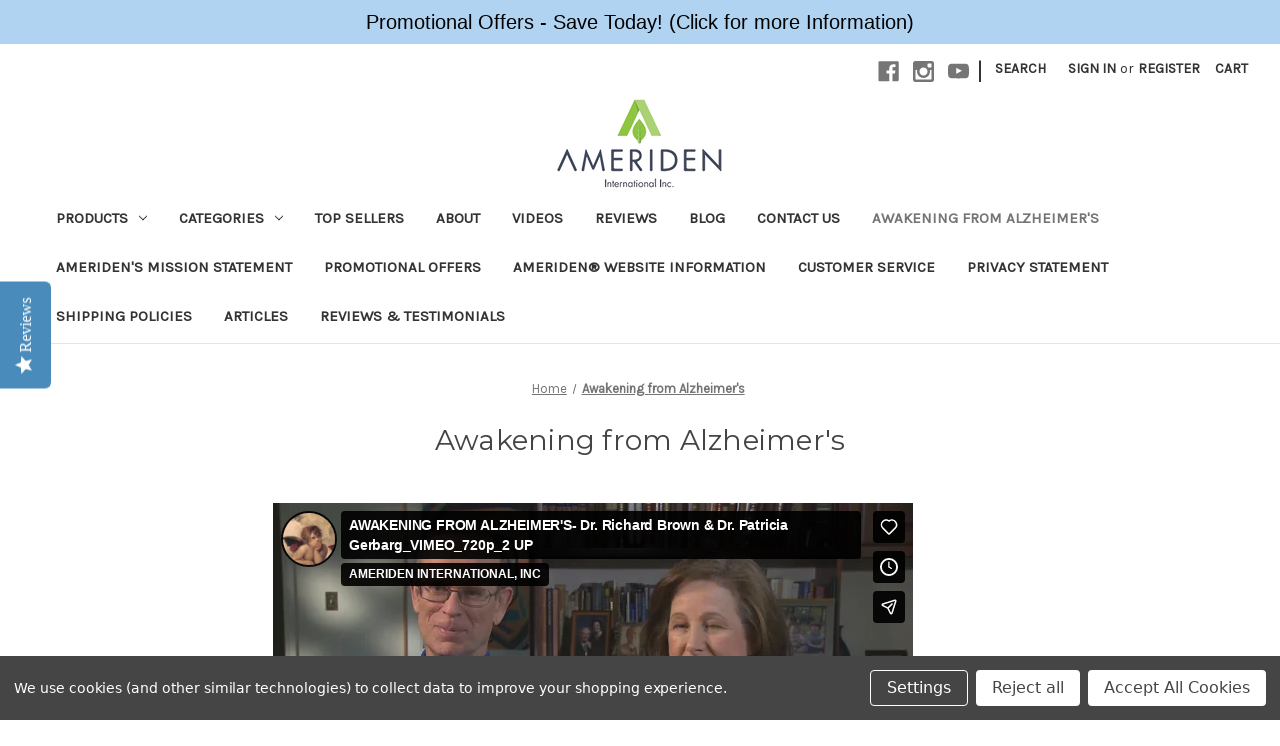

--- FILE ---
content_type: text/html; charset=UTF-8
request_url: https://player.vimeo.com/video/365377952
body_size: 6480
content:
<!DOCTYPE html>
<html lang="en">
<head>
  <meta charset="utf-8">
  <meta name="viewport" content="width=device-width,initial-scale=1,user-scalable=yes">
  
  <link rel="canonical" href="https://player.vimeo.com/video/365377952">
  <meta name="googlebot" content="noindex,indexifembedded">
  
  
  <title>AWAKENING FROM ALZHEIMER&#39;S- Dr. Richard Brown &amp; Dr. Patricia Gerbarg_VIMEO_720p_2 UP on Vimeo</title>
  <style>
      body, html, .player, .fallback {
          overflow: hidden;
          width: 100%;
          height: 100%;
          margin: 0;
          padding: 0;
      }
      .fallback {
          
              background-color: transparent;
          
      }
      .player.loading { opacity: 0; }
      .fallback iframe {
          position: fixed;
          left: 0;
          top: 0;
          width: 100%;
          height: 100%;
      }
  </style>
  <link rel="modulepreload" href="https://f.vimeocdn.com/p/4.46.25/js/player.module.js" crossorigin="anonymous">
  <link rel="modulepreload" href="https://f.vimeocdn.com/p/4.46.25/js/vendor.module.js" crossorigin="anonymous">
  <link rel="preload" href="https://f.vimeocdn.com/p/4.46.25/css/player.css" as="style">
</head>

<body>


<div class="vp-placeholder">
    <style>
        .vp-placeholder,
        .vp-placeholder-thumb,
        .vp-placeholder-thumb::before,
        .vp-placeholder-thumb::after {
            position: absolute;
            top: 0;
            bottom: 0;
            left: 0;
            right: 0;
        }
        .vp-placeholder {
            visibility: hidden;
            width: 100%;
            max-height: 100%;
            height: calc(720 / 1280 * 100vw);
            max-width: calc(1280 / 720 * 100vh);
            margin: auto;
        }
        .vp-placeholder-carousel {
            display: none;
            background-color: #000;
            position: absolute;
            left: 0;
            right: 0;
            bottom: -60px;
            height: 60px;
        }
    </style>

    

    
        <style>
            .vp-placeholder-thumb {
                overflow: hidden;
                width: 100%;
                max-height: 100%;
                margin: auto;
            }
            .vp-placeholder-thumb::before,
            .vp-placeholder-thumb::after {
                content: "";
                display: block;
                filter: blur(7px);
                margin: 0;
                background: url(https://i.vimeocdn.com/video/821159364-6e1f00b07c45ae3d01be7b23e95c6218e8f094a2c279f2176d01ef318651a065-d?mw=80&q=85) 50% 50% / contain no-repeat;
            }
            .vp-placeholder-thumb::before {
                 
                margin: -30px;
            }
        </style>
    

    <div class="vp-placeholder-thumb"></div>
    <div class="vp-placeholder-carousel"></div>
    <script>function placeholderInit(t,h,d,s,n,o){var i=t.querySelector(".vp-placeholder"),v=t.querySelector(".vp-placeholder-thumb");if(h){var p=function(){try{return window.self!==window.top}catch(a){return!0}}(),w=200,y=415,r=60;if(!p&&window.innerWidth>=w&&window.innerWidth<y){i.style.bottom=r+"px",i.style.maxHeight="calc(100vh - "+r+"px)",i.style.maxWidth="calc("+n+" / "+o+" * (100vh - "+r+"px))";var f=t.querySelector(".vp-placeholder-carousel");f.style.display="block"}}if(d){var e=new Image;e.onload=function(){var a=n/o,c=e.width/e.height;if(c<=.95*a||c>=1.05*a){var l=i.getBoundingClientRect(),g=l.right-l.left,b=l.bottom-l.top,m=window.innerWidth/g*100,x=window.innerHeight/b*100;v.style.height="calc("+e.height+" / "+e.width+" * "+m+"vw)",v.style.maxWidth="calc("+e.width+" / "+e.height+" * "+x+"vh)"}i.style.visibility="visible"},e.src=s}else i.style.visibility="visible"}
</script>
    <script>placeholderInit(document,  false ,  true , "https://i.vimeocdn.com/video/821159364-6e1f00b07c45ae3d01be7b23e95c6218e8f094a2c279f2176d01ef318651a065-d?mw=80\u0026q=85",  1280 ,  720 );</script>
</div>

<div id="player" class="player"></div>
<script>window.playerConfig = {"cdn_url":"https://f.vimeocdn.com","vimeo_api_url":"api.vimeo.com","request":{"files":{"dash":{"cdns":{"akfire_interconnect_quic":{"avc_url":"https://vod-adaptive-ak.vimeocdn.com/exp=1769990446~acl=%2F088dce1f-1f10-4a68-bb4a-39adf2a9fddb%2Fpsid%3D207452cdf2cd49baf29a262d617fb753413c40e1bc9160dd5f3d34612f94482b%2F%2A~hmac=e20844275de1318d613fa342dd74214b53e990d8c7649427c25d2936ad8dba51/088dce1f-1f10-4a68-bb4a-39adf2a9fddb/psid=207452cdf2cd49baf29a262d617fb753413c40e1bc9160dd5f3d34612f94482b/v2/playlist/av/primary/playlist.json?omit=av1-hevc\u0026pathsig=8c953e4f~-9dTj2TMJAeG-dAIzzlLBhwuEymBDrD6zaGJm_9WYR4\u0026r=dXM%3D\u0026rh=vB4zW","origin":"gcs","url":"https://vod-adaptive-ak.vimeocdn.com/exp=1769990446~acl=%2F088dce1f-1f10-4a68-bb4a-39adf2a9fddb%2Fpsid%3D207452cdf2cd49baf29a262d617fb753413c40e1bc9160dd5f3d34612f94482b%2F%2A~hmac=e20844275de1318d613fa342dd74214b53e990d8c7649427c25d2936ad8dba51/088dce1f-1f10-4a68-bb4a-39adf2a9fddb/psid=207452cdf2cd49baf29a262d617fb753413c40e1bc9160dd5f3d34612f94482b/v2/playlist/av/primary/playlist.json?pathsig=8c953e4f~-9dTj2TMJAeG-dAIzzlLBhwuEymBDrD6zaGJm_9WYR4\u0026r=dXM%3D\u0026rh=vB4zW"},"fastly_skyfire":{"avc_url":"https://skyfire.vimeocdn.com/1769990446-0xa77d6ec8ea24e6a9a4546edf8d49a5399b254bd9/088dce1f-1f10-4a68-bb4a-39adf2a9fddb/psid=207452cdf2cd49baf29a262d617fb753413c40e1bc9160dd5f3d34612f94482b/v2/playlist/av/primary/playlist.json?omit=av1-hevc\u0026pathsig=8c953e4f~-9dTj2TMJAeG-dAIzzlLBhwuEymBDrD6zaGJm_9WYR4\u0026r=dXM%3D\u0026rh=vB4zW","origin":"gcs","url":"https://skyfire.vimeocdn.com/1769990446-0xa77d6ec8ea24e6a9a4546edf8d49a5399b254bd9/088dce1f-1f10-4a68-bb4a-39adf2a9fddb/psid=207452cdf2cd49baf29a262d617fb753413c40e1bc9160dd5f3d34612f94482b/v2/playlist/av/primary/playlist.json?pathsig=8c953e4f~-9dTj2TMJAeG-dAIzzlLBhwuEymBDrD6zaGJm_9WYR4\u0026r=dXM%3D\u0026rh=vB4zW"}},"default_cdn":"akfire_interconnect_quic","separate_av":true,"streams":[{"profile":"174","id":"1093b322-ef76-466d-8da8-512940b594ba","fps":23.98,"quality":"720p"},{"profile":"165","id":"2b5afd42-0de7-44f1-b717-74cfb9f23f7b","fps":23.98,"quality":"540p"},{"profile":"164","id":"58f677a6-26cd-4e91-9e1e-e5e9bd9bb385","fps":23.98,"quality":"360p"},{"profile":"139","id":"ffad1516-960c-4bcf-9c51-27e6193de59a","fps":23.98,"quality":"240p"}],"streams_avc":[{"profile":"174","id":"1093b322-ef76-466d-8da8-512940b594ba","fps":23.98,"quality":"720p"},{"profile":"165","id":"2b5afd42-0de7-44f1-b717-74cfb9f23f7b","fps":23.98,"quality":"540p"},{"profile":"164","id":"58f677a6-26cd-4e91-9e1e-e5e9bd9bb385","fps":23.98,"quality":"360p"},{"profile":"139","id":"ffad1516-960c-4bcf-9c51-27e6193de59a","fps":23.98,"quality":"240p"}]},"hls":{"cdns":{"akfire_interconnect_quic":{"avc_url":"https://vod-adaptive-ak.vimeocdn.com/exp=1769990446~acl=%2F088dce1f-1f10-4a68-bb4a-39adf2a9fddb%2Fpsid%3D207452cdf2cd49baf29a262d617fb753413c40e1bc9160dd5f3d34612f94482b%2F%2A~hmac=e20844275de1318d613fa342dd74214b53e990d8c7649427c25d2936ad8dba51/088dce1f-1f10-4a68-bb4a-39adf2a9fddb/psid=207452cdf2cd49baf29a262d617fb753413c40e1bc9160dd5f3d34612f94482b/v2/playlist/av/primary/playlist.m3u8?locale=en-US\u0026omit=av1-hevc-opus\u0026pathsig=8c953e4f~tAwF5tZXzA5xDv3CCbVIzQel4SRGsKkGt5YkHVMEUSc\u0026r=dXM%3D\u0026rh=vB4zW\u0026sf=fmp4","origin":"gcs","url":"https://vod-adaptive-ak.vimeocdn.com/exp=1769990446~acl=%2F088dce1f-1f10-4a68-bb4a-39adf2a9fddb%2Fpsid%3D207452cdf2cd49baf29a262d617fb753413c40e1bc9160dd5f3d34612f94482b%2F%2A~hmac=e20844275de1318d613fa342dd74214b53e990d8c7649427c25d2936ad8dba51/088dce1f-1f10-4a68-bb4a-39adf2a9fddb/psid=207452cdf2cd49baf29a262d617fb753413c40e1bc9160dd5f3d34612f94482b/v2/playlist/av/primary/playlist.m3u8?locale=en-US\u0026omit=opus\u0026pathsig=8c953e4f~tAwF5tZXzA5xDv3CCbVIzQel4SRGsKkGt5YkHVMEUSc\u0026r=dXM%3D\u0026rh=vB4zW\u0026sf=fmp4"},"fastly_skyfire":{"avc_url":"https://skyfire.vimeocdn.com/1769990446-0xa77d6ec8ea24e6a9a4546edf8d49a5399b254bd9/088dce1f-1f10-4a68-bb4a-39adf2a9fddb/psid=207452cdf2cd49baf29a262d617fb753413c40e1bc9160dd5f3d34612f94482b/v2/playlist/av/primary/playlist.m3u8?locale=en-US\u0026omit=av1-hevc-opus\u0026pathsig=8c953e4f~tAwF5tZXzA5xDv3CCbVIzQel4SRGsKkGt5YkHVMEUSc\u0026r=dXM%3D\u0026rh=vB4zW\u0026sf=fmp4","origin":"gcs","url":"https://skyfire.vimeocdn.com/1769990446-0xa77d6ec8ea24e6a9a4546edf8d49a5399b254bd9/088dce1f-1f10-4a68-bb4a-39adf2a9fddb/psid=207452cdf2cd49baf29a262d617fb753413c40e1bc9160dd5f3d34612f94482b/v2/playlist/av/primary/playlist.m3u8?locale=en-US\u0026omit=opus\u0026pathsig=8c953e4f~tAwF5tZXzA5xDv3CCbVIzQel4SRGsKkGt5YkHVMEUSc\u0026r=dXM%3D\u0026rh=vB4zW\u0026sf=fmp4"}},"default_cdn":"akfire_interconnect_quic","separate_av":true}},"file_codecs":{"av1":[],"avc":["1093b322-ef76-466d-8da8-512940b594ba","2b5afd42-0de7-44f1-b717-74cfb9f23f7b","58f677a6-26cd-4e91-9e1e-e5e9bd9bb385","ffad1516-960c-4bcf-9c51-27e6193de59a"],"hevc":{"dvh1":[],"hdr":[],"sdr":[]}},"lang":"en","referrer":"https://www.ameriden.com/awakening-from-alzheimers/","cookie_domain":".vimeo.com","signature":"b940e6a6e60ae00835d0536b79e4a9c4","timestamp":1769976374,"expires":14072,"thumb_preview":{"url":"https://videoapi-sprites.vimeocdn.com/video-sprites/image/7971072b-be92-48f9-9bae-0d76af79ffec.0.jpeg?ClientID=sulu\u0026Expires=1769979974\u0026Signature=74a6f09503adc38bf668f8ad9c803a20d4cf3664","height":2880,"width":4260,"frame_height":240,"frame_width":426,"columns":10,"frames":120},"currency":"USD","session":"185950f6afe62f0ab3b11da149c0959d5d4881c31769976374","cookie":{"volume":1,"quality":null,"hd":0,"captions":null,"transcript":null,"captions_styles":{"color":null,"fontSize":null,"fontFamily":null,"fontOpacity":null,"bgOpacity":null,"windowColor":null,"windowOpacity":null,"bgColor":null,"edgeStyle":null},"audio_language":null,"audio_kind":null,"qoe_survey_vote":0},"build":{"backend":"31e9776","js":"4.46.25"},"urls":{"js":"https://f.vimeocdn.com/p/4.46.25/js/player.js","js_base":"https://f.vimeocdn.com/p/4.46.25/js","js_module":"https://f.vimeocdn.com/p/4.46.25/js/player.module.js","js_vendor_module":"https://f.vimeocdn.com/p/4.46.25/js/vendor.module.js","locales_js":{"de-DE":"https://f.vimeocdn.com/p/4.46.25/js/player.de-DE.js","en":"https://f.vimeocdn.com/p/4.46.25/js/player.js","es":"https://f.vimeocdn.com/p/4.46.25/js/player.es.js","fr-FR":"https://f.vimeocdn.com/p/4.46.25/js/player.fr-FR.js","ja-JP":"https://f.vimeocdn.com/p/4.46.25/js/player.ja-JP.js","ko-KR":"https://f.vimeocdn.com/p/4.46.25/js/player.ko-KR.js","pt-BR":"https://f.vimeocdn.com/p/4.46.25/js/player.pt-BR.js","zh-CN":"https://f.vimeocdn.com/p/4.46.25/js/player.zh-CN.js"},"ambisonics_js":"https://f.vimeocdn.com/p/external/ambisonics.min.js","barebone_js":"https://f.vimeocdn.com/p/4.46.25/js/barebone.js","chromeless_js":"https://f.vimeocdn.com/p/4.46.25/js/chromeless.js","three_js":"https://f.vimeocdn.com/p/external/three.rvimeo.min.js","vuid_js":"https://f.vimeocdn.com/js_opt/modules/utils/vuid.min.js","hive_sdk":"https://f.vimeocdn.com/p/external/hive-sdk.js","hive_interceptor":"https://f.vimeocdn.com/p/external/hive-interceptor.js","proxy":"https://player.vimeo.com/static/proxy.html","css":"https://f.vimeocdn.com/p/4.46.25/css/player.css","chromeless_css":"https://f.vimeocdn.com/p/4.46.25/css/chromeless.css","fresnel":"https://arclight.vimeo.com/add/player-stats","player_telemetry_url":"https://arclight.vimeo.com/player-events","telemetry_base":"https://lensflare.vimeo.com"},"flags":{"plays":1,"dnt":0,"autohide_controls":0,"preload_video":"metadata_on_hover","qoe_survey_forced":0,"ai_widget":0,"ecdn_delta_updates":0,"disable_mms":0,"check_clip_skipping_forward":0},"country":"US","client":{"ip":"3.138.151.237"},"ab_tests":{"cross_origin_texttracks":{"group":"variant","track":false,"data":null}},"atid":"2574360795.1769976374","ai_widget_signature":"f20314d6d663ea63a0e2428887dee216de10a245474a27fa42c9e2d15ff802f4_1769979974","config_refresh_url":"https://player.vimeo.com/video/365377952/config/request?atid=2574360795.1769976374\u0026expires=14072\u0026referrer=https%3A%2F%2Fwww.ameriden.com%2Fawakening-from-alzheimers%2F\u0026session=185950f6afe62f0ab3b11da149c0959d5d4881c31769976374\u0026signature=b940e6a6e60ae00835d0536b79e4a9c4\u0026time=1769976374\u0026v=1"},"player_url":"player.vimeo.com","video":{"id":365377952,"title":"AWAKENING FROM ALZHEIMER'S- Dr. Richard Brown \u0026 Dr. Patricia Gerbarg_VIMEO_720p_2 UP","width":1280,"height":720,"duration":3518,"url":"https://vimeo.com/365377952","share_url":"https://vimeo.com/365377952","embed_code":"\u003ciframe title=\"vimeo-player\" src=\"https://player.vimeo.com/video/365377952?h=a9309d71d0\" width=\"640\" height=\"360\" frameborder=\"0\" referrerpolicy=\"strict-origin-when-cross-origin\" allow=\"autoplay; fullscreen; picture-in-picture; clipboard-write; encrypted-media; web-share\"   allowfullscreen\u003e\u003c/iframe\u003e","default_to_hd":0,"privacy":"anybody","embed_permission":"public","thumbnail_url":"https://i.vimeocdn.com/video/821159364-6e1f00b07c45ae3d01be7b23e95c6218e8f094a2c279f2176d01ef318651a065-d","owner":{"id":94229763,"name":"AMERIDEN INTERNATIONAL, INC","img":"https://i.vimeocdn.com/portrait/29772942_60x60?sig=7a816a83611aeb43b54696938ffb176a25b49ab809982900c00216cbf02e3cbf\u0026v=1\u0026region=us","img_2x":"https://i.vimeocdn.com/portrait/29772942_60x60?sig=7a816a83611aeb43b54696938ffb176a25b49ab809982900c00216cbf02e3cbf\u0026v=1\u0026region=us","url":"https://vimeo.com/user94229763","account_type":"basic"},"spatial":0,"live_event":null,"version":{"current":null,"available":[{"id":82899632,"file_id":1506649996,"is_current":true}]},"unlisted_hash":null,"rating":{"id":6},"fps":23.98,"channel_layout":"stereo","ai":0,"locale":"en-US"},"user":{"id":0,"team_id":0,"team_origin_user_id":0,"account_type":"none","liked":0,"watch_later":0,"owner":0,"mod":0,"logged_in":0,"private_mode_enabled":0,"vimeo_api_client_token":"eyJhbGciOiJIUzI1NiIsInR5cCI6IkpXVCJ9.eyJzZXNzaW9uX2lkIjoiMTg1OTUwZjZhZmU2MmYwYWIzYjExZGExNDljMDk1OWQ1ZDQ4ODFjMzE3Njk5NzYzNzQiLCJleHAiOjE3Njk5OTA0NDYsImFwcF9pZCI6MTE4MzU5LCJzY29wZXMiOiJwdWJsaWMgc3RhdHMifQ.SnyIWbCCuiUu5zMcSczPuJ4AHXUxb-jgjxB0PbkTd5I"},"view":1,"vimeo_url":"vimeo.com","embed":{"audio_track":"","autoplay":0,"autopause":1,"dnt":0,"editor":0,"keyboard":1,"log_plays":1,"loop":0,"muted":0,"on_site":0,"texttrack":"","transparent":1,"outro":"promoted","playsinline":1,"quality":null,"player_id":"","api":null,"app_id":"","color":"00adef","color_one":"000000","color_two":"00adef","color_three":"ffffff","color_four":"000000","context":"embed.main","settings":{"auto_pip":1,"badge":0,"byline":1,"collections":0,"color":0,"force_color_one":0,"force_color_two":0,"force_color_three":0,"force_color_four":0,"embed":1,"fullscreen":1,"like":1,"logo":1,"playbar":1,"portrait":1,"pip":1,"share":1,"spatial_compass":0,"spatial_label":0,"speed":1,"title":1,"volume":1,"watch_later":1,"watch_full_video":1,"controls":1,"airplay":1,"audio_tracks":1,"chapters":1,"chromecast":1,"cc":1,"transcript":1,"quality":1,"play_button_position":0,"ask_ai":0,"skipping_forward":1,"debug_payload_collection_policy":"default"},"create_interactive":{"has_create_interactive":false,"viddata_url":""},"min_quality":null,"max_quality":null,"initial_quality":null,"prefer_mms":1}}</script>
<script>const fullscreenSupported="exitFullscreen"in document||"webkitExitFullscreen"in document||"webkitCancelFullScreen"in document||"mozCancelFullScreen"in document||"msExitFullscreen"in document||"webkitEnterFullScreen"in document.createElement("video");var isIE=checkIE(window.navigator.userAgent),incompatibleBrowser=!fullscreenSupported||isIE;window.noModuleLoading=!1,window.dynamicImportSupported=!1,window.cssLayersSupported=typeof CSSLayerBlockRule<"u",window.isInIFrame=function(){try{return window.self!==window.top}catch(e){return!0}}(),!window.isInIFrame&&/twitter/i.test(navigator.userAgent)&&window.playerConfig.video.url&&(window.location=window.playerConfig.video.url),window.playerConfig.request.lang&&document.documentElement.setAttribute("lang",window.playerConfig.request.lang),window.loadScript=function(e){var n=document.getElementsByTagName("script")[0];n&&n.parentNode?n.parentNode.insertBefore(e,n):document.head.appendChild(e)},window.loadVUID=function(){if(!window.playerConfig.request.flags.dnt&&!window.playerConfig.embed.dnt){window._vuid=[["pid",window.playerConfig.request.session]];var e=document.createElement("script");e.async=!0,e.src=window.playerConfig.request.urls.vuid_js,window.loadScript(e)}},window.loadCSS=function(e,n){var i={cssDone:!1,startTime:new Date().getTime(),link:e.createElement("link")};return i.link.rel="stylesheet",i.link.href=n,e.getElementsByTagName("head")[0].appendChild(i.link),i.link.onload=function(){i.cssDone=!0},i},window.loadLegacyJS=function(e,n){if(incompatibleBrowser){var i=e.querySelector(".vp-placeholder");i&&i.parentNode&&i.parentNode.removeChild(i);let a=`/video/${window.playerConfig.video.id}/fallback`;window.playerConfig.request.referrer&&(a+=`?referrer=${window.playerConfig.request.referrer}`),n.innerHTML=`<div class="fallback"><iframe title="unsupported message" src="${a}" frameborder="0"></iframe></div>`}else{n.className="player loading";var t=window.loadCSS(e,window.playerConfig.request.urls.css),r=e.createElement("script"),o=!1;r.src=window.playerConfig.request.urls.js,window.loadScript(r),r["onreadystatechange"in r?"onreadystatechange":"onload"]=function(){!o&&(!this.readyState||this.readyState==="loaded"||this.readyState==="complete")&&(o=!0,playerObject=new VimeoPlayer(n,window.playerConfig,t.cssDone||{link:t.link,startTime:t.startTime}))},window.loadVUID()}};function checkIE(e){e=e&&e.toLowerCase?e.toLowerCase():"";function n(r){return r=r.toLowerCase(),new RegExp(r).test(e);return browserRegEx}var i=n("msie")?parseFloat(e.replace(/^.*msie (\d+).*$/,"$1")):!1,t=n("trident")?parseFloat(e.replace(/^.*trident\/(\d+)\.(\d+).*$/,"$1.$2"))+4:!1;return i||t}
</script>
<script nomodule>
  window.noModuleLoading = true;
  var playerEl = document.getElementById('player');
  window.loadLegacyJS(document, playerEl);
</script>
<script type="module">try{import("").catch(()=>{})}catch(t){}window.dynamicImportSupported=!0;
</script>
<script type="module">if(!window.dynamicImportSupported||!window.cssLayersSupported){if(!window.noModuleLoading){window.noModuleLoading=!0;var playerEl=document.getElementById("player");window.loadLegacyJS(document,playerEl)}var moduleScriptLoader=document.getElementById("js-module-block");moduleScriptLoader&&moduleScriptLoader.parentElement.removeChild(moduleScriptLoader)}
</script>
<script type="module" id="js-module-block">if(!window.noModuleLoading&&window.dynamicImportSupported&&window.cssLayersSupported){const n=document.getElementById("player"),e=window.loadCSS(document,window.playerConfig.request.urls.css);import(window.playerConfig.request.urls.js_module).then(function(o){new o.VimeoPlayer(n,window.playerConfig,e.cssDone||{link:e.link,startTime:e.startTime}),window.loadVUID()}).catch(function(o){throw/TypeError:[A-z ]+import[A-z ]+module/gi.test(o)&&window.loadLegacyJS(document,n),o})}
</script>

<script type="application/ld+json">{"embedUrl":"https://player.vimeo.com/video/365377952?h=a9309d71d0","thumbnailUrl":"https://i.vimeocdn.com/video/821159364-6e1f00b07c45ae3d01be7b23e95c6218e8f094a2c279f2176d01ef318651a065-d?f=webp","name":"AWAKENING FROM ALZHEIMER'S- Dr. Richard Brown \u0026 Dr. Patricia Gerbarg_VIMEO_720p_2 UP","description":"Two reputable Doctors, Dr. Richard Brown \u0026 Dr. Patricia Gerbarg, discuss their experiences with advanced alternative medicine in treating \u0026 helping increase memory, cognitive function \u0026 other mental issues such as Alzheimer’s \u0026 Dementia.\nPreviously shown during Awakening from Alzheimer’s “The Event” seminar.","duration":"PT3518S","uploadDate":"2019-10-09T16:35:57-04:00","@context":"https://schema.org/","@type":"VideoObject"}</script>

</body>
</html>


--- FILE ---
content_type: application/javascript
request_url: https://backorder-cdn.grit.software/default-bundle.js
body_size: 91389
content:
(()=>{"use strict";var t={9453:(t,e,n)=>{n.d(e,{ZP:()=>F});var r=n(6729),o=n.n(r);const i=class extends(o()){subscribe(t,e,n){document.addEventListener(t,(function(t){for(let{target:r}=t;r&&r!==this;r=r.parentNode)if(r.matches(e)){n.call(r,t,r);break}}),!1)}};Element.prototype.matches||(Element.prototype.matches=Element.prototype.msMatchesSelector||Element.prototype.webkitMatchesSelector),Element.prototype.closest||(Element.prototype.closest=function(t){let e=this;do{if(e.matches(t))return e;e=e.parentElement||e.parentNode}while(null!==e&&1===e.nodeType);return null});const a={};a.classes={cart:new class extends i{constructor(){super(),this.itemAdd()}itemAdd(){this.subscribe("submit","[data-cart-item-add]",((t,e)=>{this.emit("cart-item-add",t,e)}))}},cookie:new class extends i{},currencySelector:new class extends i{constructor(){super(),this.currencySelector()}currencySelector(){this.subscribe("input","[data-currency-selector-toggle]",(t=>{this.emit("currencySelector-toggle",t)}))}},product:new class extends i{constructor(){super(),this.optionsChange()}optionsChange(){this.subscribe("change","[data-product-option-change]",((t,e)=>{this.emit("product-option-change",t,e)}))}},search:new class extends i{constructor(){super(),this.quickSearch()}quickSearch(){this.subscribe("input","[data-search-quick]",((t,e)=>{this.emit("search-quick",t,e)}))}},facetedSearch:new class extends i{constructor(){super(),this.searchEvents()}searchEvents(){this.subscribe("click","[data-faceted-search-facet]",((t,e)=>{this.emit("facetedSearch-facet-clicked",t,e)})),this.subscribe("submit","[data-faceted-search-range]",((t,e)=>{this.emit("facetedSearch-range-submitted",t,e)}))}},sortBy:new class extends i{constructor(){super(),this.sortByEvents()}sortByEvents(){this.subscribe("submit","[data-sort-by]",((t,e)=>{this.emit("sortBy-submitted",t,e)})),this.subscribe("change","[data-sort-by] select",((t,e)=>{this.emit("sortBy-select-changed",t,e),t.defaultPrevented||this.emit("sortBy-submitted",t,e)}))}}},a.parseHooks=function(t){const e=t.split("-")[0];if(void 0===a.classes[e])throw new Error(`${e} is not a valid hookType`);return a.classes[e]};const s=new class{on(t,e){return a.parseHooks(t).on(t,e)}off(t,e){return a.parseHooks(t).off(t,e)}emit(t){return a.parseHooks(t).emit(...arguments)}};var c="undefined"!=typeof globalThis&&globalThis||"undefined"!=typeof self&&self||void 0!==c&&c,u="URLSearchParams"in c,l="Symbol"in c&&"iterator"in Symbol,d="FileReader"in c&&"Blob"in c&&function(){try{return new Blob,!0}catch(t){return!1}}(),p="FormData"in c,f="ArrayBuffer"in c;if(f)var h=["[object Int8Array]","[object Uint8Array]","[object Uint8ClampedArray]","[object Int16Array]","[object Uint16Array]","[object Int32Array]","[object Uint32Array]","[object Float32Array]","[object Float64Array]"],y=ArrayBuffer.isView||function(t){return t&&h.indexOf(Object.prototype.toString.call(t))>-1};function v(t){if("string"!=typeof t&&(t=String(t)),/[^a-z0-9\-#$%&'*+.^_`|~!]/i.test(t)||""===t)throw new TypeError('Invalid character in header field name: "'+t+'"');return t.toLowerCase()}function b(t){return"string"!=typeof t&&(t=String(t)),t}function m(t){var e={next:function(){var e=t.shift();return{done:void 0===e,value:e}}};return l&&(e[Symbol.iterator]=function(){return e}),e}function g(t){this.map={},t instanceof g?t.forEach((function(t,e){this.append(e,t)}),this):Array.isArray(t)?t.forEach((function(t){this.append(t[0],t[1])}),this):t&&Object.getOwnPropertyNames(t).forEach((function(e){this.append(e,t[e])}),this)}function w(t){if(t.bodyUsed)return Promise.reject(new TypeError("Already read"));t.bodyUsed=!0}function k(t){return new Promise((function(e,n){t.onload=function(){e(t.result)},t.onerror=function(){n(t.error)}}))}function S(t){var e=new FileReader,n=k(e);return e.readAsArrayBuffer(t),n}function _(t){if(t.slice)return t.slice(0);var e=new Uint8Array(t.byteLength);return e.set(new Uint8Array(t)),e.buffer}function O(){return this.bodyUsed=!1,this._initBody=function(t){var e;this.bodyUsed=this.bodyUsed,this._bodyInit=t,t?"string"==typeof t?this._bodyText=t:d&&Blob.prototype.isPrototypeOf(t)?this._bodyBlob=t:p&&FormData.prototype.isPrototypeOf(t)?this._bodyFormData=t:u&&URLSearchParams.prototype.isPrototypeOf(t)?this._bodyText=t.toString():f&&d&&(e=t)&&DataView.prototype.isPrototypeOf(e)?(this._bodyArrayBuffer=_(t.buffer),this._bodyInit=new Blob([this._bodyArrayBuffer])):f&&(ArrayBuffer.prototype.isPrototypeOf(t)||y(t))?this._bodyArrayBuffer=_(t):this._bodyText=t=Object.prototype.toString.call(t):this._bodyText="",this.headers.get("content-type")||("string"==typeof t?this.headers.set("content-type","text/plain;charset=UTF-8"):this._bodyBlob&&this._bodyBlob.type?this.headers.set("content-type",this._bodyBlob.type):u&&URLSearchParams.prototype.isPrototypeOf(t)&&this.headers.set("content-type","application/x-www-form-urlencoded;charset=UTF-8"))},d&&(this.blob=function(){var t=w(this);if(t)return t;if(this._bodyBlob)return Promise.resolve(this._bodyBlob);if(this._bodyArrayBuffer)return Promise.resolve(new Blob([this._bodyArrayBuffer]));if(this._bodyFormData)throw new Error("could not read FormData body as blob");return Promise.resolve(new Blob([this._bodyText]))},this.arrayBuffer=function(){return this._bodyArrayBuffer?w(this)||(ArrayBuffer.isView(this._bodyArrayBuffer)?Promise.resolve(this._bodyArrayBuffer.buffer.slice(this._bodyArrayBuffer.byteOffset,this._bodyArrayBuffer.byteOffset+this._bodyArrayBuffer.byteLength)):Promise.resolve(this._bodyArrayBuffer)):this.blob().then(S)}),this.text=function(){var t,e,n,r=w(this);if(r)return r;if(this._bodyBlob)return t=this._bodyBlob,n=k(e=new FileReader),e.readAsText(t),n;if(this._bodyArrayBuffer)return Promise.resolve(function(t){for(var e=new Uint8Array(t),n=new Array(e.length),r=0;r<e.length;r++)n[r]=String.fromCharCode(e[r]);return n.join("")}(this._bodyArrayBuffer));if(this._bodyFormData)throw new Error("could not read FormData body as text");return Promise.resolve(this._bodyText)},p&&(this.formData=function(){return this.text().then(x)}),this.json=function(){return this.text().then(JSON.parse)},this}g.prototype.append=function(t,e){t=v(t),e=b(e);var n=this.map[t];this.map[t]=n?n+", "+e:e},g.prototype.delete=function(t){delete this.map[v(t)]},g.prototype.get=function(t){return t=v(t),this.has(t)?this.map[t]:null},g.prototype.has=function(t){return this.map.hasOwnProperty(v(t))},g.prototype.set=function(t,e){this.map[v(t)]=b(e)},g.prototype.forEach=function(t,e){for(var n in this.map)this.map.hasOwnProperty(n)&&t.call(e,this.map[n],n,this)},g.prototype.keys=function(){var t=[];return this.forEach((function(e,n){t.push(n)})),m(t)},g.prototype.values=function(){var t=[];return this.forEach((function(e){t.push(e)})),m(t)},g.prototype.entries=function(){var t=[];return this.forEach((function(e,n){t.push([n,e])})),m(t)},l&&(g.prototype[Symbol.iterator]=g.prototype.entries);var P=["DELETE","GET","HEAD","OPTIONS","POST","PUT"];function C(t,e){if(!(this instanceof C))throw new TypeError('Please use the "new" operator, this DOM object constructor cannot be called as a function.');var n,r,o=(e=e||{}).body;if(t instanceof C){if(t.bodyUsed)throw new TypeError("Already read");this.url=t.url,this.credentials=t.credentials,e.headers||(this.headers=new g(t.headers)),this.method=t.method,this.mode=t.mode,this.signal=t.signal,o||null==t._bodyInit||(o=t._bodyInit,t.bodyUsed=!0)}else this.url=String(t);if(this.credentials=e.credentials||this.credentials||"same-origin",!e.headers&&this.headers||(this.headers=new g(e.headers)),this.method=(r=(n=e.method||this.method||"GET").toUpperCase(),P.indexOf(r)>-1?r:n),this.mode=e.mode||this.mode||null,this.signal=e.signal||this.signal,this.referrer=null,("GET"===this.method||"HEAD"===this.method)&&o)throw new TypeError("Body not allowed for GET or HEAD requests");if(this._initBody(o),!("GET"!==this.method&&"HEAD"!==this.method||"no-store"!==e.cache&&"no-cache"!==e.cache)){var i=/([?&])_=[^&]*/;i.test(this.url)?this.url=this.url.replace(i,"$1_="+(new Date).getTime()):this.url+=(/\?/.test(this.url)?"&":"?")+"_="+(new Date).getTime()}}function x(t){var e=new FormData;return t.trim().split("&").forEach((function(t){if(t){var n=t.split("="),r=n.shift().replace(/\+/g," "),o=n.join("=").replace(/\+/g," ");e.append(decodeURIComponent(r),decodeURIComponent(o))}})),e}function T(t,e){if(!(this instanceof T))throw new TypeError('Please use the "new" operator, this DOM object constructor cannot be called as a function.');e||(e={}),this.type="default",this.status=void 0===e.status?200:e.status,this.ok=this.status>=200&&this.status<300,this.statusText=void 0===e.statusText?"":""+e.statusText,this.headers=new g(e.headers),this.url=e.url||"",this._initBody(t)}C.prototype.clone=function(){return new C(this,{body:this._bodyInit})},O.call(C.prototype),O.call(T.prototype),T.prototype.clone=function(){return new T(this._bodyInit,{status:this.status,statusText:this.statusText,headers:new g(this.headers),url:this.url})},T.error=function(){var t=new T(null,{status:0,statusText:""});return t.type="error",t};var A=[301,302,303,307,308];T.redirect=function(t,e){if(-1===A.indexOf(e))throw new RangeError("Invalid status code");return new T(null,{status:e,headers:{location:t}})};var I=c.DOMException;try{new I}catch(t){(I=function(t,e){this.message=t,this.name=e;var n=Error(t);this.stack=n.stack}).prototype=Object.create(Error.prototype),I.prototype.constructor=I}function B(t,e){return new Promise((function(n,r){var o=new C(t,e);if(o.signal&&o.signal.aborted)return r(new I("Aborted","AbortError"));var i=new XMLHttpRequest;function a(){i.abort()}i.onload=function(){var t,e,r={status:i.status,statusText:i.statusText,headers:(t=i.getAllResponseHeaders()||"",e=new g,t.replace(/\r?\n[\t ]+/g," ").split("\r").map((function(t){return 0===t.indexOf("\n")?t.substr(1,t.length):t})).forEach((function(t){var n=t.split(":"),r=n.shift().trim();if(r){var o=n.join(":").trim();e.append(r,o)}})),e)};r.url="responseURL"in i?i.responseURL:r.headers.get("X-Request-URL");var o="response"in i?i.response:i.responseText;setTimeout((function(){n(new T(o,r))}),0)},i.onerror=function(){setTimeout((function(){r(new TypeError("Network request failed"))}),0)},i.ontimeout=function(){setTimeout((function(){r(new TypeError("Network request failed"))}),0)},i.onabort=function(){setTimeout((function(){r(new I("Aborted","AbortError"))}),0)},i.open(o.method,function(t){try{return""===t&&c.location.href?c.location.href:t}catch(e){return t}}(o.url),!0),"include"===o.credentials?i.withCredentials=!0:"omit"===o.credentials&&(i.withCredentials=!1),"responseType"in i&&(d?i.responseType="blob":f&&o.headers.get("Content-Type")&&-1!==o.headers.get("Content-Type").indexOf("application/octet-stream")&&(i.responseType="arraybuffer")),!e||"object"!=typeof e.headers||e.headers instanceof g?o.headers.forEach((function(t,e){i.setRequestHeader(e,t)})):Object.getOwnPropertyNames(e.headers).forEach((function(t){i.setRequestHeader(t,b(e.headers[t]))})),o.signal&&(o.signal.addEventListener("abort",a),i.onreadystatechange=function(){4===i.readyState&&o.signal.removeEventListener("abort",a)}),i.send(void 0===o._bodyInit?null:o._bodyInit)}))}B.polyfill=!0,c.fetch||(c.fetch=B,c.Headers=g,c.Request=C,c.Response=T);const E=t=>encodeURIComponent(t).replace(/[!'()*]/g,(t=>`%${t.charCodeAt(0).toString(16).toUpperCase()}`)),q=t=>Array.isArray(t)?t.sort():"object"==typeof t?q(Object.keys(t)).sort(((t,e)=>Number(t)-Number(e))).map((e=>t[e])):t;function j(t){const e=Object.create(null);if("string"!=typeof t)return e;const n=t.trim().replace(/^[?#&]/,"");return n?(n.split("&").forEach((t=>{let[n,r]=((t,e)=>{const n=t.indexOf("=");return-1===n?[t]:[t.slice(0,n),t.slice(n+"=".length)]})(t.replace(/\+/g," "));n=decodeURIComponent(n),r=void 0===r?null:decodeURIComponent(r),e[n]=((t,e,n)=>void 0===n[t]?e:[].concat(n[t],e))(n,r,e)})),Object.keys(e).sort().reduce(((t,n)=>{const r=e[n];return Boolean(r)&&"object"==typeof r&&!Array.isArray(r)?t[n]=q(r):t[n]=r,t}),Object.create(null))):e}function D(t,e={filterValues:!1,arrayIndex:!1}){if(!t)return"";const n={};Object.keys(t).forEach((r=>{(n=>e.filterValues&&(""===t[n]||void 0===t[n]))(r)||(n[r]=t[r])}));const r=Object.keys(n);return r.sort(),r.map((n=>{const r=t[n];return void 0===r?"":null===r?E(n):Array.isArray(r)?r.reduce((t=>e=>(n,r)=>{if(void 0===r)return n;if(null===r)return[...n,E(e)];if(t.includeArrayIndex){if("object"==typeof r){const t=n.length/Object.keys(r).length;return n.concat(Object.keys(r).map((n=>[E(e),"[",E(t),"]","[",E(n),"]=",E(r[n])].join(""))))}const t=n.length;return[...n,[E(e),"[",E(t),"]=",E(r)].join("")]}return[...n,[E(e),"=",E(r)].join("")]})(e)(n),[]).join("&"):`${E(n)}=${E(r)}`})).filter((t=>t.length>0)).join("&")}const R=t=>null!==t&&"object"==typeof t&&!Array.isArray(t);function M(t,e,n){const r={method:"GET",remote:!1,requestOptions:{baseUrl:null,formData:null,params:{},config:{},template:[]},...e},o=r.requestOptions.formData?r.requestOptions.formData:r.requestOptions.params,i={"stencil-config":r.requestOptions.config?JSON.stringify(r.requestOptions.config):"{}","stencil-options":"{}","x-xsrf-token":window.BCData&&window.BCData.csrf_token?window.BCData.csrf_token:"","x-requested-with":"stencil-utils"};if(a=r.method,-1===["GET","POST","PUT","DELETE"].indexOf(a))return n(new Error("Not a valid HTTP method"));var a;const s=(t=>{let e=[];return R(t)?e=Object.values(t):"string"==typeof t?e=[t]:Array.isArray(t)&&t.length>0&&(e=t),e})(r.requestOptions.template),c=R(r.requestOptions.template),u=s.length>0;r.requestOptions.formData||(i["content-type"]="application/x-www-form-urlencoded; charset=UTF-8"),u&&(i["stencil-options"]=JSON.stringify({render_with:s.join(",")}));const l={method:r.method,headers:i,credentials:"include"};let d=r.requestOptions.baseUrl?`${r.requestOptions.baseUrl}${t}`:t;if(-1===["GET","HEAD"].indexOf(l.method))l.body=r.requestOptions.formData?o:D(o,{includeArrayIndex:!0});else if(o){const t=d.includes("?")?"&":"?";d+=`${t}${D(o)}`}return fetch(d,l).then((t=>-1!==t.headers.get("content-type").indexOf("application/json")?t.json():t.text())).then((t=>{const e=r.remote?t.content:t;let o=t;if(u){if("object"==typeof e&&Object.keys(e).forEach((t=>{const n=t.replace(/^components\//,"");e[n]=e[t],delete e[t]})),c){const t=r.requestOptions.template;Object.keys(t).forEach((n=>{e[n]=e[t[n]],delete e[t[n]]}))}r.remote||(o=e)}n(null,o)})).catch((t=>n(t)))}const L=class{constructor(t){this.remoteVersion=t||"v1",this.remoteBaseEndpoint="/remote/"}makeRequest(t,e,n,r,o){M(t,{method:e,remote:r,requestOptions:n},o)}remoteRequest(t,e,n,r){const o=this.remoteBaseEndpoint+this.remoteVersion+t;this.makeRequest(o,e,n,!0,r)}},H={getPage:function(t,e,n){M(t,{method:"GET",requestOptions:e},n)}},G={country:new class extends L{constructor(t){super(t),this.endpoint="/country-states/"}getById(t,e){const n=this.endpoint+t;this.remoteRequest(n,"GET",{},e)}getByName(t,e){const n=this.endpoint+t;this.remoteRequest(n,"GET",{},e)}},productAttributes:new class extends L{constructor(t){super(t),this.endpoint="/product-attributes/",this.inCartEndpoint="/configure-options/"}optionChange(t,e,n=null,r){let o=n,i=r;"function"==typeof o&&(i=o,o=null),this.remoteRequest(this.endpoint+t,"POST",{params:j(e),template:o},((t,e)=>{const n={err:t,response:e};s.emit("product-options-change-remote",n),i(t,e)}))}configureInCart(t,e,n){this.remoteRequest(this.inCartEndpoint+t,"GET",e,((t,e)=>{n(t,e)}))}},product:new class extends L{constructor(t){super(t),this.endpoint="/products.php?productId="}getById(t,e,n){const r=this.endpoint+t;let o=e,i=n;"function"==typeof o&&(i=o,o={}),this.makeRequest(r,"GET",o,!1,i)}},search:new class extends L{constructor(t){super(t),this.endpoint="/search.php?search_query="}search(t,e,n){const r=this.endpoint+encodeURIComponent(t);let o=e,i=n;"function"==typeof o&&(i=o,o={}),s.emit("search-quick-remote",t),this.makeRequest(r,"GET",o,!1,i)}},cart:new class extends L{getCarts(t={},e){let n="/api/storefront/carts";t.includeOptions&&(n=this.includeOptions(n)),this.makeRequest(n,"GET",t,!0,((t,n)=>{e(t,n)}))}getCart(t={},e){if(!t.cartId)return this.getCarts(t,((t,n)=>e(t,n[0])));let n=`/api/storefront/carts/${t.cartId}`;t.includeOptions&&(n=this.includeOptions(n)),this.makeRequest(n,"GET",t,!0,((t,n)=>{e(t,n)}))}getCartSummary(t={},e){this.makeRequest("/api/storefront/cart-summary","GET",t,!0,((t,n)=>{e(t,n)}))}includeOptions(t){return`${t}?include=lineItems.physicalItems.options,lineItems.digitalItems.options`}getCartQuantity(t={},e){this.getCartSummary(t,((t,n)=>{if(t)return e(t);let r=0;n&&204!==n.status&&n.total_quantity&&(r=n.total_quantity),e(null,r)}))}itemAdd(t,e){this.remoteRequest("/cart/add","POST",{formData:t},((t,n)=>{const r={err:t,response:n};s.emit("cart-item-add-remote",r),e(t,n)}))}itemUpdate(t,e,n){let r,o=n;Array.isArray(t)&&"function"==typeof e?(o=e,r=t):r=[{id:t,quantity:e}],this.update(r,((t,e)=>{const n={items:r,err:t,response:e};s.emit("cart-item-update-remote",n),o(t,e)}))}itemRemove(t,e){const n=[{id:t,quantity:0}];this.update(n,((t,r)=>{const o={items:n,err:t,response:r};s.emit("cart-item-remove-remote",o),e(t,r)}))}getItemGiftWrappingOptions(t,e,n){let r=e||{},o=n;"function"==typeof r&&(o=r,r={}),this.remoteRequest(`/gift-wrapping/${t}`,"GET",r,o)}submitItemGiftWrappingOption(t,e,n){this.remoteRequest(`/gift-wrapping/${t}`,"POST",{params:e},n)}update(t,e){const n={items:t};this.remoteRequest("/cart/update","POST",{params:n},e)}getContent(t,e){let n=t||{},r=e;"function"==typeof n&&(r=n,n={}),this.makeRequest("/cart.php","GET",n,!1,r)}getShippingQuotes(t,e,n){const r={params:t};let o=n,i=e;"function"!=typeof o&&(o=i,i=null),i&&(r.template=i),this.remoteRequest("/shipping-quote","GET",r,o)}submitShippingQuote(t,e){const n={params:{shipping_method:t}};this.remoteRequest("/shipping-quote","POST",n,e)}applyCode(t,e){const n={params:{code:t}};this.remoteRequest("/apply-code","POST",n,e)}applyGiftCertificate(t,e){const n={params:{code:t}};this.remoteRequest("/gift-certificates","POST",n,e)}},wishlist:new class extends L{itemAdd(t,e,n,r){const o=`/wishlist.php?action=add&wishlistid=${t}&product_id=${e}`;let i=n,a=r;"function"==typeof i&&(a=i,i={}),this.makeRequest(o,"POST",i,!1,a)}},getPage:H.getPage},U={image:new class{getSrc(t,e){let n;return n="object"==typeof e?`${e.width||100}x${e.height||100}`:"string"==typeof e&&/(^\d+w$)|(^(\d+?)x(\d+?)$)/g.test(e)?e:"original",t.replace("{:size}",n)}},imageSrcset:new class{getSrcset(t,e){const n=/(^\d+w$)|(^(\d+?)x(\d+?)$)/,r=/(^\d+w$)|(^([0-9](\.[0-9]+)?)x)$/;let o={};if(e){if(e!==Object(e)||Object.keys(e).some((t=>!(r.test(t)&&n.test(e[t])))))throw new Error("Invalid srcset descriptor or size");if(o=e,1===Object.keys(o).length)return t.replace("{:size}",o[Object.keys(o)[0]])}else o={"80w":"80w","160w":"160w","320w":"320w","640w":"640w","960w":"960w","1280w":"1280w","1920w":"1920w","2560w":"2560w"};return Object.keys(o).map((e=>[t.replace("{:size}",o[e]),e].join(" "))).join(", ")}},storage:new class{storageAvailable(t){const e=window[t];try{const t="__storage_test__";return e.setItem(t,t),e.removeItem(t),!0}catch(t){return t instanceof DOMException&&(22===t.code||1014===t.code||"QuotaExceededError"===t.name||"NS_ERROR_DOM_QUOTA_REACHED"===t.name)&&0!==e.length}}localStorageAvailable(){return this.storageAvailable("localStorage")}}};t=n.hmd(t);const N={hooks:s,api:G,tools:U},F=N;"function"==typeof define&&n.amdO,t.exports?t.exports=N:window.stencilUtils=N},6729:t=>{var e=Object.prototype.hasOwnProperty,n="~";function r(){}function o(t,e,n){this.fn=t,this.context=e,this.once=n||!1}function i(t,e,r,i,a){if("function"!=typeof r)throw new TypeError("The listener must be a function");var s=new o(r,i||t,a),c=n?n+e:e;return t._events[c]?t._events[c].fn?t._events[c]=[t._events[c],s]:t._events[c].push(s):(t._events[c]=s,t._eventsCount++),t}function a(t,e){0==--t._eventsCount?t._events=new r:delete t._events[e]}function s(){this._events=new r,this._eventsCount=0}Object.create&&(r.prototype=Object.create(null),(new r).__proto__||(n=!1)),s.prototype.eventNames=function(){var t,r,o=[];if(0===this._eventsCount)return o;for(r in t=this._events)e.call(t,r)&&o.push(n?r.slice(1):r);return Object.getOwnPropertySymbols?o.concat(Object.getOwnPropertySymbols(t)):o},s.prototype.listeners=function(t){var e=n?n+t:t,r=this._events[e];if(!r)return[];if(r.fn)return[r.fn];for(var o=0,i=r.length,a=new Array(i);o<i;o++)a[o]=r[o].fn;return a},s.prototype.listenerCount=function(t){var e=n?n+t:t,r=this._events[e];return r?r.fn?1:r.length:0},s.prototype.emit=function(t,e,r,o,i,a){var s=n?n+t:t;if(!this._events[s])return!1;var c,u,l=this._events[s],d=arguments.length;if(l.fn){switch(l.once&&this.removeListener(t,l.fn,void 0,!0),d){case 1:return l.fn.call(l.context),!0;case 2:return l.fn.call(l.context,e),!0;case 3:return l.fn.call(l.context,e,r),!0;case 4:return l.fn.call(l.context,e,r,o),!0;case 5:return l.fn.call(l.context,e,r,o,i),!0;case 6:return l.fn.call(l.context,e,r,o,i,a),!0}for(u=1,c=new Array(d-1);u<d;u++)c[u-1]=arguments[u];l.fn.apply(l.context,c)}else{var p,f=l.length;for(u=0;u<f;u++)switch(l[u].once&&this.removeListener(t,l[u].fn,void 0,!0),d){case 1:l[u].fn.call(l[u].context);break;case 2:l[u].fn.call(l[u].context,e);break;case 3:l[u].fn.call(l[u].context,e,r);break;case 4:l[u].fn.call(l[u].context,e,r,o);break;default:if(!c)for(p=1,c=new Array(d-1);p<d;p++)c[p-1]=arguments[p];l[u].fn.apply(l[u].context,c)}}return!0},s.prototype.on=function(t,e,n){return i(this,t,e,n,!1)},s.prototype.once=function(t,e,n){return i(this,t,e,n,!0)},s.prototype.removeListener=function(t,e,r,o){var i=n?n+t:t;if(!this._events[i])return this;if(!e)return a(this,i),this;var s=this._events[i];if(s.fn)s.fn!==e||o&&!s.once||r&&s.context!==r||a(this,i);else{for(var c=0,u=[],l=s.length;c<l;c++)(s[c].fn!==e||o&&!s[c].once||r&&s[c].context!==r)&&u.push(s[c]);u.length?this._events[i]=1===u.length?u[0]:u:a(this,i)}return this},s.prototype.removeAllListeners=function(t){var e;return t?(e=n?n+t:t,this._events[e]&&a(this,e)):(this._events=new r,this._eventsCount=0),this},s.prototype.off=s.prototype.removeListener,s.prototype.addListener=s.prototype.on,s.prefixed=n,s.EventEmitter=s,t.exports=s},4593:(t,e,n)=>{n.d(e,{U2:()=>a,T6:()=>s});var r=function(t,e,n,r){return new(n||(n=Promise))((function(o,i){function a(t){try{c(r.next(t))}catch(t){i(t)}}function s(t){try{c(r.throw(t))}catch(t){i(t)}}function c(t){var e;t.done?o(t.value):(e=t.value,e instanceof n?e:new n((function(t){t(e)}))).then(a,s)}c((r=r.apply(t,e||[])).next())}))},o=function(t,e){var n,r,o,i,a={label:0,sent:function(){if(1&o[0])throw o[1];return o[1]},trys:[],ops:[]};return i={next:s(0),throw:s(1),return:s(2)},"function"==typeof Symbol&&(i[Symbol.iterator]=function(){return this}),i;function s(i){return function(s){return function(i){if(n)throw new TypeError("Generator is already executing.");for(;a;)try{if(n=1,r&&(o=2&i[0]?r.return:i[0]?r.throw||((o=r.return)&&o.call(r),0):r.next)&&!(o=o.call(r,i[1])).done)return o;switch(r=0,o&&(i=[2&i[0],o.value]),i[0]){case 0:case 1:o=i;break;case 4:return a.label++,{value:i[1],done:!1};case 5:a.label++,r=i[1],i=[0];continue;case 7:i=a.ops.pop(),a.trys.pop();continue;default:if(!((o=(o=a.trys).length>0&&o[o.length-1])||6!==i[0]&&2!==i[0])){a=0;continue}if(3===i[0]&&(!o||i[1]>o[0]&&i[1]<o[3])){a.label=i[1];break}if(6===i[0]&&a.label<o[1]){a.label=o[1],o=i;break}if(o&&a.label<o[2]){a.label=o[2],a.ops.push(i);break}o[2]&&a.ops.pop(),a.trys.pop();continue}i=e.call(t,a)}catch(t){i=[6,t],r=0}finally{n=o=0}if(5&i[0])throw i[1];return{value:i[0]?i[1]:void 0,done:!0}}([i,s])}}},i={}.GRAPHQL_ENDPOINT||"/graphql",a=function(t){var e=t.productId;return r(void 0,void 0,void 0,(function(){return o(this,(function(t){return Array.isArray(e)?[2,c({productId:e})]:[2,u({productId:e})]}))}))},s='\n  metafields(keys: ["backorder_configs"], namespace: "backorder_v2") {\n    edges {\n      node {\n        id\n        entityId\n        key\n        value\n      }\n    }\n  }\n',c=function(t){var e=t.productId;return r(void 0,void 0,void 0,(function(){var t;return o(this,(function(n){switch(n.label){case 0:return t="\n    query GetProducts {\n      site {\n        products(first: 50, entityIds: "+JSON.stringify(e)+") {\n          edges {\n            node {\n              entityId\n              name\n              availabilityV2 {\n                status\n              }\n              inventory {\n                isInStock\n                aggregated {\n                  availableToSell\n                }\n                hasVariantInventory\n              }\n              variants(first: 50) {\n                edges {\n                  node {\n                    entityId\n                    sku\n                    inventory {\n                      isInStock\n                      aggregated {\n                        availableToSell\n                      }\n                    }\n                    "+s+"\n                  }\n                }\n              }\n              "+s+"\n            }\n          }\n        }\n      }\n    }\n  ",[4,fetch(i,{method:"POST",headers:{"Content-Type":"application/json",Authorization:"Bearer "+window.token},body:JSON.stringify({query:t})})];case 1:return[4,n.sent().json()];case 2:return[2,n.sent()]}}))}))},u=function(t){var e=t.productId;return r(void 0,void 0,void 0,(function(){var t;return o(this,(function(n){switch(n.label){case 0:return t="query Getproduct {\n    site {\n      product(entityId: "+e+") {\n        entityId\n        name\n        availabilityV2 {\n          status\n        }\n        inventory {\n          isInStock\n          aggregated {\n            availableToSell\n          }\n          hasVariantInventory\n        }\n        variants(first: 50) {\n          edges {\n            node {\n            inventory {\n              isInStock\n              aggregated {\n                availableToSell\n              }\n            }\n              entityId\n              sku\n              "+s+"\n            }\n          }\n        }\n        "+s+"\n      }\n    }\n  }",[4,fetch(i,{method:"POST",headers:{"Content-Type":"application/json",Authorization:"Bearer "+window.token},body:JSON.stringify({query:t})})];case 1:return[4,n.sent().json()];case 2:return[2,n.sent()]}}))}))}},2693:(t,e,n)=>{n.d(e,{Z:()=>a});var r=function(t,e){var n="function"==typeof Symbol&&t[Symbol.iterator];if(!n)return t;var r,o,i=n.call(t),a=[];try{for(;(void 0===e||e-- >0)&&!(r=i.next()).done;)a.push(r.value)}catch(t){o={error:t}}finally{try{r&&!r.done&&(n=i.return)&&n.call(i)}finally{if(o)throw o.error}}return a},o=function(t,e){for(var n=0,r=e.length,o=t.length;n<r;n++,o++)t[o]=e[n];return t};const i=function(){function t(){}return t.prototype.adaptMany=function(t){var e=t;if("string"==typeof e&&(e=JSON.parse(e)),Array.isArray(e)&&(e=e[0]),!e||void 0===e.lineItems)return!1;var n=e.lineItems,i=n.physicalItems,s=n.customItems,c=n.digitalItems,u=n.giftCertificates;return o(o(o(o([],r(i)),r(s)),r(c)),r(u)).map((function(t){return new a({id:t.id,parentId:t.parentId,productId:t.productId,variantId:t.variantId,quantity:t.quantity,name:t.name,sku:t.sku})}))},t}(),a=function(){function t(t){for(var e in t)t.hasOwnProperty(e)&&(this[e]=t[e])}return t.adapter=new i,t}()},5086:(t,e,n)=>{n.d(e,{Z:()=>s});var r=n(2803),o=n(8593),i=n(2786),a=n(7053);const s=function(){function t(){}return t.prototype.adapt=function(e){var n=e.data.site.product,i=t.cookProductData(n);return i?new r.Z(i):((0,o.xj)("Failed to cook product data."),!1)},t.prototype.adaptMany=function(e){var n=e.data.site.products.edges,o=[];return n.forEach((function(e){var n=t.cookProductData(e.node);n&&o.push(new r.Z(n))})),o},t.cookProductData=function(t){var e=t.variants,n=t.metafields,r=t.entityId,o=t.name,i=t.inventory,a=this.cookVariantDataInProduct(e);return{id:r,metafields:this.cookMetafields(n),name:o,availabilityBC:t.availabilityV2.status,variants:a,inventory:i}},t.cookMetafields=function(e){if(e&&e.edges&&e.edges.length){var n=e.edges[0].node;return{entityId:n.entityId,id:n.id,key:n.key,value:t.cookMetaValue(JSON.parse(n.value))}}},t.cookMetaValue=function(t){return{productType:t.product_type,stock:t.stock,threshold:t.threshold,thresholdType:t.threshold_type,updatedTime:new Date(t.updated_time),backInStockDate:t.back_in_stock_date,backorderDescription:t.backorder_description}},t.cookVariantDataInProduct=function(t){if(!t.edges||!t.edges.length)return[];var e=[];return t.edges.forEach((function(t){var n=new i.Z(a.Z.cookVariant(t.node));e.push(n)})),e},t}()},8630:(t,e,n)=>{n.d(e,{Z:()=>a});var r=n(8593),o=n(4404),i=n(6341);const a=function(){function t(t){this.id=t.id,this.availabilityBC=t.availabilityBC,this.metafields=t.metafields}return t.prototype.isBackorder=function(){return!(!this.metafields||this.availabilityBC===i.w.DISABLED)&&0!==this.getSalableQuantity()&&this.metafields.value.stock<=0},t.prototype.getSalableQuantity=function(){var t,e;return this.metafields&&this.metafields.value.thresholdType!==o.q.UNLIMITED?Math.max(0,Number(null===(t=this.metafields)||void 0===t?void 0:t.value.stock)+Number(null===(e=this.metafields)||void 0===e?void 0:e.value.threshold)):-1},t.prototype.isDisabled=function(){var t=!1;return this.availabilityBC===i.w.DISABLED&&(t=!0),0===this.getSalableQuantity()&&(t=!0),!0===t&&(0,r.lp)("Is disabled",this),t},t}()},4404:(t,e,n)=>{var r;n.d(e,{q:()=>r}),function(t){t.UNLIMITED="unlimited",t.CUSTOM="custom"}(r||(r={}))},2786:(t,e,n)=>{n.d(e,{Z:()=>d});var r,o=n(4593),i={}.GRAPHQL_ENDPOINT||"/graphql",a=function(t){var e,n,r,a,s=t.variantId;return e=void 0,n=void 0,a=function(){var t;return function(t,e){var n,r,o,i,a={label:0,sent:function(){if(1&o[0])throw o[1];return o[1]},trys:[],ops:[]};return i={next:s(0),throw:s(1),return:s(2)},"function"==typeof Symbol&&(i[Symbol.iterator]=function(){return this}),i;function s(i){return function(s){return function(i){if(n)throw new TypeError("Generator is already executing.");for(;a;)try{if(n=1,r&&(o=2&i[0]?r.return:i[0]?r.throw||((o=r.return)&&o.call(r),0):r.next)&&!(o=o.call(r,i[1])).done)return o;switch(r=0,o&&(i=[2&i[0],o.value]),i[0]){case 0:case 1:o=i;break;case 4:return a.label++,{value:i[1],done:!1};case 5:a.label++,r=i[1],i=[0];continue;case 7:i=a.ops.pop(),a.trys.pop();continue;default:if(!((o=(o=a.trys).length>0&&o[o.length-1])||6!==i[0]&&2!==i[0])){a=0;continue}if(3===i[0]&&(!o||i[1]>o[0]&&i[1]<o[3])){a.label=i[1];break}if(6===i[0]&&a.label<o[1]){a.label=o[1],o=i;break}if(o&&a.label<o[2]){a.label=o[2],a.ops.push(i);break}o[2]&&a.ops.pop(),a.trys.pop();continue}i=e.call(t,a)}catch(t){i=[6,t],r=0}finally{n=o=0}if(5&i[0])throw i[1];return{value:i[0]?i[1]:void 0,done:!0}}([i,s])}}}(this,(function(e){switch(e.label){case 0:return t="query Getproduct {\n    site {\n      product(variantEntityId: "+s+") {\n        entityId\n        sku\n        name\n        availabilityV2{\n          status\n        }\n        variants(entityIds: ["+s+"]) {\n          edges {\n            node {\n              sku\n              entityId\n              "+o.T6+"\n            }\n          }\n        }\n      }\n    }\n  }",[4,fetch(i,{method:"POST",headers:{"Content-Type":"application/json",Authorization:"Bearer "+window.token},body:JSON.stringify({query:t})})];case 1:return[4,e.sent().json()];case 2:return[2,e.sent()]}}))},new((r=void 0)||(r=Promise))((function(t,o){function i(t){try{c(a.next(t))}catch(t){o(t)}}function s(t){try{c(a.throw(t))}catch(t){o(t)}}function c(e){var n;e.done?t(e.value):(n=e.value,n instanceof r?n:new r((function(t){t(n)}))).then(i,s)}c((a=a.apply(e,n||[])).next())}))},s=n(5952),c=n(7053),u=n(8630),l=(r=function(t,e){return(r=Object.setPrototypeOf||{__proto__:[]}instanceof Array&&function(t,e){t.__proto__=e}||function(t,e){for(var n in e)Object.prototype.hasOwnProperty.call(e,n)&&(t[n]=e[n])})(t,e)},function(t,e){if("function"!=typeof e&&null!==e)throw new TypeError("Class extends value "+String(e)+" is not a constructor or null");function n(){this.constructor=t}r(t,e),t.prototype=null===e?Object.create(e):(n.prototype=e.prototype,new n)});const d=function(t){function e(e){var n=t.call(this,e)||this;return n.sku=e.sku,n}return l(e,t),e.prototype.isAssigned=function(){var t=s.j.installedTime;return!!(this.metafields&&this.metafields.value.updatedTime&&t<this.metafields.value.updatedTime)},e.prototype.isVariant=function(){return!0},e.find=function(t){return e=this,n=void 0,o=function(){var e;return function(t,e){var n,r,o,i,a={label:0,sent:function(){if(1&o[0])throw o[1];return o[1]},trys:[],ops:[]};return i={next:s(0),throw:s(1),return:s(2)},"function"==typeof Symbol&&(i[Symbol.iterator]=function(){return this}),i;function s(i){return function(s){return function(i){if(n)throw new TypeError("Generator is already executing.");for(;a;)try{if(n=1,r&&(o=2&i[0]?r.return:i[0]?r.throw||((o=r.return)&&o.call(r),0):r.next)&&!(o=o.call(r,i[1])).done)return o;switch(r=0,o&&(i=[2&i[0],o.value]),i[0]){case 0:case 1:o=i;break;case 4:return a.label++,{value:i[1],done:!1};case 5:a.label++,r=i[1],i=[0];continue;case 7:i=a.ops.pop(),a.trys.pop();continue;default:if(!((o=(o=a.trys).length>0&&o[o.length-1])||6!==i[0]&&2!==i[0])){a=0;continue}if(3===i[0]&&(!o||i[1]>o[0]&&i[1]<o[3])){a.label=i[1];break}if(6===i[0]&&a.label<o[1]){a.label=o[1],o=i;break}if(o&&a.label<o[2]){a.label=o[2],a.ops.push(i);break}o[2]&&a.ops.pop(),a.trys.pop();continue}i=e.call(t,a)}catch(t){i=[6,t],r=0}finally{n=o=0}if(5&i[0])throw i[1];return{value:i[0]?i[1]:void 0,done:!0}}([i,s])}}}(this,(function(n){switch(n.label){case 0:return[4,a({variantId:t})];case 1:return e=n.sent(),[2,this.adapter.adapt(e)]}}))},new((r=void 0)||(r=Promise))((function(t,i){function a(t){try{c(o.next(t))}catch(t){i(t)}}function s(t){try{c(o.throw(t))}catch(t){i(t)}}function c(e){var n;e.done?t(e.value):(n=e.value,n instanceof r?n:new r((function(t){t(n)}))).then(a,s)}c((o=o.apply(e,n||[])).next())}));var e,n,r,o},e.adapter=new c.Z,e}(u.Z)},7053:(t,e,n)=>{n.d(e,{Z:()=>s});var r=n(8593),o=n(2786),i=n(5086),a=n(6341);const s=function(){function t(){}return t.prototype.adapt=function(e){var n=e.data.site.product,i=t.cookVariant(n);return i?new o.Z(i):((0,r.xj)("Failed to cook product data."),!1)},t.cookVariant=function(t){var e,n,r=t.entityId,o=t.availabilityV2,s=t.variants?t.variants.edges[0].node:null;return s?(e=s.sku,n=s.metafields):(e=t.sku,n=t.metafields),{id:r,sku:e,metafields:i.Z.cookMetafields(n),availabilityBC:o?o.status:a.w.AVAILABLE}},t}()},2803:(t,e,n)=>{n.d(e,{Z:()=>y});var r,o=n(2786),i=n(4593),a=n(5952),s=n(8593),c=n(4404),u=n(8630),l=n(5086),d=(r=function(t,e){return(r=Object.setPrototypeOf||{__proto__:[]}instanceof Array&&function(t,e){t.__proto__=e}||function(t,e){for(var n in e)Object.prototype.hasOwnProperty.call(e,n)&&(t[n]=e[n])})(t,e)},function(t,e){if("function"!=typeof e&&null!==e)throw new TypeError("Class extends value "+String(e)+" is not a constructor or null");function n(){this.constructor=t}r(t,e),t.prototype=null===e?Object.create(e):(n.prototype=e.prototype,new n)}),p=function(t,e,n,r){return new(n||(n=Promise))((function(o,i){function a(t){try{c(r.next(t))}catch(t){i(t)}}function s(t){try{c(r.throw(t))}catch(t){i(t)}}function c(t){var e;t.done?o(t.value):(e=t.value,e instanceof n?e:new n((function(t){t(e)}))).then(a,s)}c((r=r.apply(t,e||[])).next())}))},f=function(t,e){var n,r,o,i,a={label:0,sent:function(){if(1&o[0])throw o[1];return o[1]},trys:[],ops:[]};return i={next:s(0),throw:s(1),return:s(2)},"function"==typeof Symbol&&(i[Symbol.iterator]=function(){return this}),i;function s(i){return function(s){return function(i){if(n)throw new TypeError("Generator is already executing.");for(;a;)try{if(n=1,r&&(o=2&i[0]?r.return:i[0]?r.throw||((o=r.return)&&o.call(r),0):r.next)&&!(o=o.call(r,i[1])).done)return o;switch(r=0,o&&(i=[2&i[0],o.value]),i[0]){case 0:case 1:o=i;break;case 4:return a.label++,{value:i[1],done:!1};case 5:a.label++,r=i[1],i=[0];continue;case 7:i=a.ops.pop(),a.trys.pop();continue;default:if(!((o=(o=a.trys).length>0&&o[o.length-1])||6!==i[0]&&2!==i[0])){a=0;continue}if(3===i[0]&&(!o||i[1]>o[0]&&i[1]<o[3])){a.label=i[1];break}if(6===i[0]&&a.label<o[1]){a.label=o[1],o=i;break}if(o&&a.label<o[2]){a.label=o[2],a.ops.push(i);break}o[2]&&a.ops.pop(),a.trys.pop();continue}i=e.call(t,a)}catch(t){i=[6,t],r=0}finally{n=o=0}if(5&i[0])throw i[1];return{value:i[0]?i[1]:void 0,done:!0}}([i,s])}}},h=function(t){var e="function"==typeof Symbol&&Symbol.iterator,n=e&&t[e],r=0;if(n)return n.call(t);if(t&&"number"==typeof t.length)return{next:function(){return t&&r>=t.length&&(t=void 0),{value:t&&t[r++],done:!t}}};throw new TypeError(e?"Object is not iterable.":"Symbol.iterator is not defined.")};const y=function(t){function e(e){var n=t.call(this,e)||this;return n.variants=[],n.inventory=null,n.name=e.name,n.variants=e.variants,n.inventory=e.inventory,n}return d(e,t),e.find=function(t,e){return void 0===e&&(e=!0),p(this,void 0,void 0,(function(){var n,r;return f(this,(function(o){switch(o.label){case 0:return[4,(0,i.U2)({productId:t})];case 1:return n=o.sent(),(r=this.adapter.adapt(n))&&e?[2,!!r.isAssigned()&&r]:[2,this.adapter.adapt(n)||!1]}}))}))},e.findMany=function(t,e){return void 0===e&&(e=!0),p(this,void 0,void 0,(function(){var n,r;return f(this,(function(o){switch(o.label){case 0:return[4,(0,i.U2)({productId:t})];case 1:return n=o.sent(),r=this.adapter.adaptMany(n)||!1,window.__HOOKS.doAction("Global.CustomBcProducts",r),r&&e?[2,r.filter((function(t){return t.isAssigned()}))]:[2,r]}}))}))},e.prototype.isAssigned=function(){var t,e,n=!1;if(this.hasVariants())try{for(var r=h(this.variants),o=r.next();!o.done;o=r.next())if(o.value.metafields&&this.isUpdatedAfterAppInstalled()){n=!0;break}}catch(e){t={error:e}}finally{try{o&&!o.done&&(e=r.return)&&e.call(r)}finally{if(t)throw t.error}}else this.metafields&&this.isUpdatedAfterAppInstalled()&&(n=!0);return n},e.prototype.hasVariants=function(){return this.variants&&this.variants.length>0&&Boolean(this.variants[0].metafields)},e.prototype.isVariant=function(){return this.hasVariants()},e.prototype.getProductDataByCartItem=function(t){return this.hasVariants()?this.variants.find((function(e){return e.id===t.variantId})):this},e.getProductDataByCartItem=function(t,e){return t.hasVariants()?t.variants.find((function(t){return t.id===e.variantId})):t},e.findByCartItem=function(t){return p(this,void 0,void 0,(function(){var n,r;return f(this,(function(i){switch(i.label){case 0:return[4,e.find(t.productId)];case 1:return(n=i.sent())?(r=this.getProductDataByCartItem(n,t))?[3,3]:[4,o.Z.find(t.variantId)]:[2,!1];case 2:return[2,i.sent()];case 3:return[2,r]}}))}))},e.shouldCheckBuyingQtyVsThreshold=function(t){var e;return(null===(e=t.metafields)||void 0===e?void 0:e.value.thresholdType)===c.q.CUSTOM},e.prototype.isUpdatedAfterAppInstalled=function(){var t,e,n=!1,r=a.j.installedTime;if(this.hasVariants())try{for(var o=h(this.variants),i=o.next();!i.done;i=o.next()){var s=i.value;if(s.metafields&&s.metafields.value.updatedTime&&!(r>s.metafields.value.updatedTime)){n=!0;break}}}catch(e){t={error:e}}finally{try{i&&!i.done&&(e=o.return)&&e.call(o)}finally{if(t)throw t.error}}else this.metafields&&this.metafields.value.updatedTime&&r<this.metafields.value.updatedTime&&(n=!0);return n},e.getOverThresholdMessage=function(t){var e=t.buyingQty,n=t.threshold,r=t.productName;return(0,s._g)(a.j.buyingOverThresholdMessage,{"{buying_qty}":e,"{threshold}":n,"{item_name}":r})},e.adapter=new l.Z,e}(u.Z)},6341:(t,e,n)=>{var r;n.d(e,{w:()=>r}),function(t){t.PREORDER="Preorder",t.DISABLED="Unavailable",t.AVAILABLE="Available"}(r||(r={}))},5952:(t,e,n)=>{n.d(e,{j:()=>o});var r=function(){var t;try{t=JSON.parse(window.storefrontSetting)}catch(e){t={}}var e=t.backorder_button_background_color,n=t.backorder_button_color,r=t.backorder_button_text,o=t.backorder_description,i=t.cart_message,a=t.in_stock_description,s=t.inventory_backorder_description,c=t.low_stock,u=void 0===c?5:c,l=t.low_stock_description,d=t.mix_cart_alert,p=t.packing_slip_message,f=t.installed_time,h=t.show_back_in_stock_date,y=void 0===h||h,v=t.buying_over_threshold_message;return{backorderButtonBackgroundColor:e,backorderButtonColor:n,backorderButtonText:r,isBackorderDescriptionEnabled:!!String(o).trim(),backorderDescription:o,backorderCartMessage:i,isInventoryDescriptionEnabled:!0,inStockDescription:a,inventoryBackorderDescription:s,lowStock:u,lowStockDescription:l,isMixedCartAlertEnabled:!!String(d).trim(),mixCartAlert:d,packingSlipMessage:p,installedTime:new Date(f),showBackInStockDate:y,isBuyingOverThresholdMessageEnabled:Boolean(v),buyingOverThresholdMessage:v}}(),o=window.__HOOKS.applyFilters("GetAppSettings",r)},5660:(t,e,n)=>{var r=Symbol(),o=function(t){return new Proxy(t,{construct:function(t,e,n){return Object.getPrototypeOf(t)!==Object.getPrototypeOf(n)?Reflect.construct(t,e,n):(t[r]||(t[r]=Reflect.construct(t,e,n)),t[r])}})},i=n(8593),a=n(5952),s={cartPage:{getRowByCartItemId:function(t){var e=document.querySelector('[data-cart-itemid="'+t+'"]');return e?e.closest("[data-item-row]"):null},cartItemRow:"[data-item-row]",backorderMessageContainer:"[data-item-row] td:nth-child(2)",allInputBtns:"[data-cart-itemid]",quantityDownBtn:'[data-action="dec"]',quantityUpBtn:'[data-action="inc"]',quantityInput:'[data-action="manualQtyChange"], .form-input--incrementTotal',quantityBtns:'[data-action="dec"], [data-action="manualQtyChange"], [data-action="inc"]'},common:{productAddBtns:"a.button[data-event-type]",quickViewBtns:".quickview, .quick-view",quickViewModal:"#modal, #previewModal",quickViewOpenModal:'.modal[style*="display: block"]',productsCategorySectionId:"product-listing-container"},singleProductPage:{addToCartBtn:"#form-action-addToCart",stockInput:'[name="qty[]"]',stockLabel:".form-field--stock",textBeforeStock:".form-field--stock .productView-info-name, .form-field--stock > .form-label",stockLabelText:".form-field--stock [data-product-stock]",quantityChangeBtns:"[data-quantity-change] button",quantityLabel:'.form-label[for="qty[]"]',backorderMessage:".productView-details .productView-options > p",productViewOptions:".productView-options"},compareProductPage:{addToCartBtns:"a[data-product-id]"}},c=window.__HOOKS.applyFilters("GetThemeSelectors",s),u=n(2693),l=n(2803);const d=function(){function t(){}return t.prototype.interceptFetch=function(t){var e=window.fetch;window.fetch=function(){var n=this,r=arguments;return new Promise((function(o,i){e.apply(n,r).then((function(e){var n=e.clone();o(e),setTimeout((function(){return t(n)}))})).catch((function(t){i(t)}))}))}},t.prototype.interceptXMLHttpRequest=function(t){var e;e=window.XMLHttpRequest.prototype.open,window.XMLHttpRequest.prototype.open=function(n,r){var o=this;setTimeout((function(){t.bind(o)()})),e.apply(this,[n,r,!0])}},t.prototype.interceptRequest=function(t){var e=this;this.interceptXMLHttpRequest((function(){this.addEventListener("load",(function(){var e=this.response,n=this.responseURL,r=new URL(n);t({url:r,response:e})}))})),this.interceptFetch((function(n){return r=e,o=void 0,a=function(){var e,r;return function(t,e){var n,r,o,i,a={label:0,sent:function(){if(1&o[0])throw o[1];return o[1]},trys:[],ops:[]};return i={next:s(0),throw:s(1),return:s(2)},"function"==typeof Symbol&&(i[Symbol.iterator]=function(){return this}),i;function s(i){return function(s){return function(i){if(n)throw new TypeError("Generator is already executing.");for(;a;)try{if(n=1,r&&(o=2&i[0]?r.return:i[0]?r.throw||((o=r.return)&&o.call(r),0):r.next)&&!(o=o.call(r,i[1])).done)return o;switch(r=0,o&&(i=[2&i[0],o.value]),i[0]){case 0:case 1:o=i;break;case 4:return a.label++,{value:i[1],done:!1};case 5:a.label++,r=i[1],i=[0];continue;case 7:i=a.ops.pop(),a.trys.pop();continue;default:if(!((o=(o=a.trys).length>0&&o[o.length-1])||6!==i[0]&&2!==i[0])){a=0;continue}if(3===i[0]&&(!o||i[1]>o[0]&&i[1]<o[3])){a.label=i[1];break}if(6===i[0]&&a.label<o[1]){a.label=o[1],o=i;break}if(o&&a.label<o[2]){a.label=o[2],a.ops.push(i);break}o[2]&&a.ops.pop(),a.trys.pop();continue}i=e.call(t,a)}catch(t){i=[6,t],r=0}finally{n=o=0}if(5&i[0])throw i[1];return{value:i[0]?i[1]:void 0,done:!0}}([i,s])}}}(this,(function(o){switch(o.label){case 0:return e=n.url,[4,n.text()];case 1:return r=o.sent(),t({url:new URL(e),response:r}),[2]}}))},new((i=void 0)||(i=Promise))((function(t,e){function n(t){try{c(a.next(t))}catch(t){e(t)}}function s(t){try{c(a.throw(t))}catch(t){e(t)}}function c(e){var r;e.done?t(e.value):(r=e.value,r instanceof i?r:new i((function(t){t(r)}))).then(n,s)}c((a=a.apply(r,o||[])).next())}));var r,o,i,a}))},t}();var p=n(1552),f="\n  .backorder-modal {\n    position: fixed;\n    top: 50%;\n    left: 50%;\n    transform: translate(-50%, -50%) scale(1);\n    z-index: 999999;\n    max-width: calc(100% - 30px);\n    padding: 30px 15px;\n    background: inherit;\n    box-shadow: 0 0 2px 1px rgba(0,0,0,0.15);\n    -webkit-transition: all 0.5s ease;\n    transition: all 0.5s ease;\n    text-align: center;\n    width: 350px;\n  }\n\n  .backorder-modal-body {\n    margin-bottom: 15px;\n  }\n\n  .backorder-modal button {\n    padding: 10px 25px;\n  }\n\n  .backorder-modal.closed {\n    opacity: 0;\n    visibility: hidden;\n    transform: translate(-50%, -50%) scale(.3);\n  }\n\n  .backorder-shipping-description .backorder-tooltip {\n\t\tz-index: 999;\n    position: relative;\n  }\n\n  .backorder-shipping-description .backorder-tooltip-text {\n    position: absolute;\n    top: 100%;\n    margin-top: 5px;\n    left: 0;\n    background: #333;\n    color: #fff;\n    font-size: 1rem;\n    border-radius: 2px;\n    padding: 3px 7px;\n    visibility: hidden;\n    opacity: 0;\n    white-space: nowrap;\n    transform: translateX(-50%);\n    transition: 0.3s opacity, 0.3s visibility;\n  }\n\n  .backorder-shipping-description:hover .backorder-tooltip-text {\n    opacity: 1;\n    visibility: visible;\n  }\n\n  .backorder-tooltip-text:before {\n    content: \"\";\n    position: absolute;\n    bottom: 100%;\n    height: 5px;\n    width: 100%;\n  }\n\n  .backorder-tooltip-icon {\n    display: inline-block;\n    width: 1.2rem;\n    height: 1.2rem;\n    background: url(\"data:image/svg+xml,%3Csvg xmlns='http://www.w3.org/2000/svg' height='24' viewBox='0 0 24 24' width='24'%3E%3Cpath d='M0 0h24v24H0V0z' fill='none'/%3E%3Cpath d='M11 7h2v2h-2zm0 4h2v6h-2zm1-9C6.48 2 2 6.48 2 12s4.48 10 10 10 10-4.48 10-10S17.52 2 12 2zm0 18c-4.41 0-8-3.59-8-8s3.59-8 8-8 8 3.59 8 8-3.59 8-8 8z'/%3E%3C/svg%3E\") no-repeat center center;\n    background-size: contain;\n    vertical-align: text-top;\n  }\n";f=window.__HOOKS.applyFilters("SingleProduct.GetPageCSS",f);const h=function(){function t(){}return t.prototype.addClassToOkButtonModal=function(){var t,e,n,r,o=null===(n=this.modal)||void 0===n?void 0:n.querySelector("button");if(o){o.classList.add("button","button--primary");var i=null===(r=document.querySelector(c.singleProductPage.addToCartBtn))||void 0===r?void 0:r.classList,a=[];i&&(a=i.value.split(" "));var s=window.__HOOKS.applyFilters("Global.AddClassBackorderModalBtn",a,c);try{for(var u=function(t){var e="function"==typeof Symbol&&Symbol.iterator,n=e&&t[e],r=0;if(n)return n.call(t);if(t&&"number"==typeof t.length)return{next:function(){return t&&r>=t.length&&(t=void 0),{value:t&&t[r++],done:!t}}};throw new TypeError(e?"Object is not iterable.":"Symbol.iterator is not defined.")}(s),l=u.next();!l.done;l=u.next()){var d=l.value;o.classList.add(d)}}catch(e){t={error:e}}finally{try{l&&!l.done&&(e=u.return)&&e.call(u)}finally{if(t)throw t.error}}}},t.prototype.addModalAndStylesToPage=function(){var t;(0,i.kq)(f);var e=document.createElement("div");this.modal=e,e.classList.add("backorder-modal","closed"),e.innerHTML='<div class="backorder-modal-body"></div>';var n=document.createElement("button");n.textContent=window.__HOOKS.applyFilters("Global.ConfirmBtnText","Confirm"),n.addEventListener("click",this.closeMixedCartModal.bind(this)),n.style.backgroundColor=a.j.backorderButtonBackgroundColor,n.style.color=a.j.backorderButtonColor,window.__HOOKS.hasFilter("Global.ModalConfirmButtonStyling")&&window.__HOOKS.applyFilters("Global.ModalConfirmButtonStyling",n),e.append(n),null===(t=document.querySelector("body"))||void 0===t||t.append(e)},t.prototype.closeMixedCartModal=function(){var t;null===(t=this.modal)||void 0===t||t.classList.add("closed")},t.prototype.openMixedCartModal=function(){var t;a.j.mixCartAlert&&(null===(t=this.modal)||void 0===t||t.classList.remove("closed"))},t.prototype.setMixedCartModalContent=function(t){var e,n,r=void 0===t?{}:t,o=r.buyingQty,s=r.mixedBackorderQty,c=r.backInStockDate,u={"{buying_qty}":o,"{backorder_qty}":s,"{back_in_stock_date}":(0,i.E7)(c)||""},l=(0,i._g)(a.j.mixCartAlert,u),d=null===(e=this.modal)||void 0===e?void 0:e.querySelector(".backorder-modal-body"),p=null===(n=this.modal)||void 0===n?void 0:n.querySelector("button");p&&p.classList.contains("button-add-to-cart")&&p.classList.remove("button-add-to-cart"),d&&(d.innerHTML=l)},function(t,e,n,r){var o,i=arguments.length,a=i<3?e:null===r?r=Object.getOwnPropertyDescriptor(e,n):r;if("object"==typeof Reflect&&"function"==typeof Reflect.decorate)a=Reflect.decorate(t,e,n,r);else for(var s=t.length-1;s>=0;s--)(o=t[s])&&(a=(i<3?o(a):i>3?o(e,n,a):o(e,n))||a);return i>3&&a&&Object.defineProperty(e,n,a),a}([o],t)}();var y=n(9453),v=function(t,e,n,r){return new(n||(n=Promise))((function(o,i){function a(t){try{c(r.next(t))}catch(t){i(t)}}function s(t){try{c(r.throw(t))}catch(t){i(t)}}function c(t){var e;t.done?o(t.value):(e=t.value,e instanceof n?e:new n((function(t){t(e)}))).then(a,s)}c((r=r.apply(t,e||[])).next())}))},b=function(t,e){var n,r,o,i,a={label:0,sent:function(){if(1&o[0])throw o[1];return o[1]},trys:[],ops:[]};return i={next:s(0),throw:s(1),return:s(2)},"function"==typeof Symbol&&(i[Symbol.iterator]=function(){return this}),i;function s(i){return function(s){return function(i){if(n)throw new TypeError("Generator is already executing.");for(;a;)try{if(n=1,r&&(o=2&i[0]?r.return:i[0]?r.throw||((o=r.return)&&o.call(r),0):r.next)&&!(o=o.call(r,i[1])).done)return o;switch(r=0,o&&(i=[2&i[0],o.value]),i[0]){case 0:case 1:o=i;break;case 4:return a.label++,{value:i[1],done:!1};case 5:a.label++,r=i[1],i=[0];continue;case 7:i=a.ops.pop(),a.trys.pop();continue;default:if(!((o=(o=a.trys).length>0&&o[o.length-1])||6!==i[0]&&2!==i[0])){a=0;continue}if(3===i[0]&&(!o||i[1]>o[0]&&i[1]<o[3])){a.label=i[1];break}if(6===i[0]&&a.label<o[1]){a.label=o[1],o=i;break}if(o&&a.label<o[2]){a.label=o[2],a.ops.push(i);break}o[2]&&a.ops.pop(),a.trys.pop();continue}i=e.call(t,a)}catch(t){i=[6,t],r=0}finally{n=o=0}if(5&i[0])throw i[1];return{value:i[0]?i[1]:void 0,done:!0}}([i,s])}}},m=function(t){var e="function"==typeof Symbol&&Symbol.iterator,n=e&&t[e],r=0;if(n)return n.call(t);if(t&&"number"==typeof t.length)return{next:function(){return t&&r>=t.length&&(t=void 0),{value:t&&t[r++],done:!t}}};throw new TypeError(e?"Object is not iterable.":"Symbol.iterator is not defined.")};const g=function(){function t(){(new I).interceptQuickViewRequest().interceptPaginationChangeRequest().interceptQuickSearch(),this.preventBuyingOverThreshold(),this.observeFilterProduct(),(new h).addModalAndStylesToPage(),(new h).addClassToOkButtonModal(),(new h).setMixedCartModalContent()}return t.prototype.getCartButtons=function(){var t=[];return window.page===p.q.COMPARE_PRODUCT?t=document.querySelectorAll(c.compareProductPage.addToCartBtns):c.common.productAddBtns&&(t=document.querySelectorAll(c.common.productAddBtns)),window.__HOOKS.applyFilters("Global.GetCartButtons",t)},Object.defineProperty(t.prototype,"productIds",{get:function(){var t=this,e=[];return this.getCartButtons().forEach((function(n){var r=t.getProductIdFromButton(n);r&&e.push(Number(r))})),e.length||(0,i.xj)("No product ids were found in this page"),e},enumerable:!1,configurable:!0}),t.prototype.getProductIdFromButton=function(t){var e,n,r=window.__HOOKS.applyFilters("Global.GetHrefFromButton",t.getAttribute("href"),t);if(r)try{var o=new URL(r);n=o.searchParams.get("product_id")||o.searchParams.get("productId")}catch(t){t instanceof TypeError&&(0,i.lp)("Invalid href ")}if(!(n=n||t.getAttribute("data-product-id"))){var a=null===(e=t.parentElement)||void 0===e?void 0:e.parentElement;if(a){var s=a.querySelector("[data-product-id], [data-compare-id]");s&&(n=s.getAttribute("data-product-id")||s.getAttribute("data-compare-id"))}}return n=window.__HOOKS.applyFilters("Global.GetProductIdFromButton",n,t),Number(n)},t.prototype.init=function(){return v(this,void 0,void 0,(function(){var t;return b(this,(function(e){switch(e.label){case 0:return[4,this.getAllListingProducts()];case 1:return(t=e.sent())&&Object.keys(t).length?(this.listingProducts=t,(0,i.lp)(["Product list initialized:",this.listingProducts]),this.applyStylesToTheme(),[2]):[2,(0,i.lp)("No product loops were found")]}}))}))},t.prototype.getAllListingProducts=function(){return v(this,void 0,void 0,(function(){var t,e,n,r,o,i,a,s,c,u;return b(this,(function(d){switch(d.label){case 0:return[4,l.Z.findMany(this.productIds)];case 1:if(!(t=d.sent()))return[2];if(!(e=this.getCartButtons()))return[2];n={},r=function(e){var r=o.getProductIdFromButton(e);if(!r)return"continue";var i=t.find((function(t){return t.id===Number(r)}));if(!i)return"continue";n[r]?n[r].buttons.push(e):n[r]={product:i,buttons:[e]}},o=this;try{for(i=m(e),a=i.next();!a.done;a=i.next())s=a.value,r(s)}catch(t){c={error:t}}finally{try{a&&!a.done&&(u=i.return)&&u.call(i)}finally{if(c)throw c.error}}return[2,n]}}))}))},t.prototype.applyStylesToTheme=function(){var t,e,n,r;try{for(var o in this.listingProducts)if(this.listingProducts.hasOwnProperty(o)){var a=this.listingProducts[o],s=a.product,c=a.buttons;if(window.__HOOKS.doAction("Global.ProductDetailInComparePage",s),window.__HOOKS.doAction("Global.ProductDetailInListPage",s),s.isDisabled())try{for(var u=(t=void 0,m(c)),l=u.next();!l.done;l=u.next())(f=l.value).textContent="Out of stock",f.setAttribute("href","#"),f.addEventListener("click",(function(t){t.preventDefault(),t.stopPropagation()}))}catch(e){t={error:e}}finally{try{l&&!l.done&&(e=u.return)&&e.call(u)}finally{if(t)throw t.error}}else if(s.isBackorder())try{for(var d=(n=void 0,m(c)),p=d.next();!p.done;p=d.next()){var f=p.value;(0,i.qe)(f)}}catch(t){n={error:t}}finally{try{p&&!p.done&&(r=d.return)&&r.call(d)}finally{if(n)throw n.error}}}}finally{window.__HOOKS.doAction("Global.AfterApplyingStylesToTheme",i.qe)}},t.prototype.onCartUpdate=function(){var t=this;y.ZP.hooks.on("cart-item-update-remote",(function(e){y.ZP.api.cart.getCart({},(function(n,r){return v(t,void 0,void 0,(function(){var t,n,o,i,s,c;return b(this,(function(d){switch(d.label){case 0:return(t=u.Z.adapter.adaptMany(JSON.stringify(r)))&&(n=t.find((function(t){var n;return t.id===(null===(n=null==e?void 0:e.items[0])||void 0===n?void 0:n.id)})))?(o=n.id,i=Number(n.quantity),[4,l.Z.findByCartItem(n)]):[2];case 1:return(s=d.sent())&&l.Z.shouldCheckBuyingQtyVsThreshold(s)?(c=s.getSalableQuantity(),i>c&&y.ZP.api.cart.itemUpdate(o,c,(function(){a.j.isBuyingOverThresholdMessageEnabled&&(window.hasAlert||(alert(l.Z.getOverThresholdMessage({buyingQty:i,threshold:c,productName:n.name})),window.hasAlert=!0)),window.location.reload()})),[2]):[2]}}))}))}))}))},t.prototype.observeFilterProduct=function(){var t=this;window.stencilUtils.hooks.on("facetedSearch-facet-clicked",(function(){var e=document.getElementById(c.common.productsCategorySectionId);e&&new MutationObserver((function(e,n){e&&t.init(),n.takeRecords()||n.disconnect()})).observe(e,{childList:!0})}))},t.prototype.handleCardItemAdd=function(t){var e,n,r=this,o=null===(e=null==t?void 0:t.data)||void 0===e?void 0:e.cart_item;if(o){var i=o.product_id,a=document.querySelector("[id=data-product-qty-"+i+"], "+c.singleProductPage.stockInput),s=1,d=null===(n=document.querySelector(c.common.quickViewOpenModal))||void 0===n?void 0:n.querySelector(c.singleProductPage.stockInput);d||Number(window.productId)===Number(i)?d?s=Number(d.value):a&&(s=Number(a.value)):s=1,s=window.__HOOKS.applyFilters("SingleProduct.GetQuantity",s,a,i,c),y.ZP.api.cart.getCart({},(function(t,e){return v(r,void 0,void 0,(function(){var t,n,r,i,a,c,d,f,y,v;return b(this,(function(b){switch(b.label){case 0:return(t=u.Z.adapter.adaptMany(JSON.stringify(e)))&&(n=t.find((function(t){return t.id===o.id})))?(r=t.filter((function(t){return t.variantId===n.variantId})),window.page!==p.q.SINGLE_PRODUCT?[3,1]:(window.__HOOKS.doAction("Global.OnAddItemToCart",o,n,s,r),[3,3])):[2];case 1:return[4,l.Z.findByCartItem(n)];case 2:if(i=b.sent(),a=q.adjustCartItem(n,i))return[2,window.location.reload()];if(c=void 0,i&&i.isBackorder()?c=s:(d=Number(null===(y=i.metafields)||void 0===y?void 0:y.value.stock),f=Number(n.quantity)-s,c=s-(d-f)),window.__HOOKS.doAction("Global.BeforeProcessMixedCartAlert",a,i),c<=0)return[2];a||!i||i.isDisabled()||((new h).setMixedCartModalContent({buyingQty:s,mixedBackorderQty:c,backInStockDate:null===(v=i.metafields)||void 0===v?void 0:v.value.backInStockDate}),(new h).openMixedCartModal()),b.label=3;case 3:return[2]}}))}))}))}},t.prototype.preventBuyingOverThreshold=function(){var t=this;this.onCartUpdate(),y.ZP.api.cart.getCart({},(function(e,n){return v(t,void 0,void 0,(function(){var t,e,r,o,i,a,s,c,d,f,h,y,v,g,w,k,S,_,O,P;return b(this,(function(b){switch(b.label){case 0:return(t=u.Z.adapter.adaptMany(JSON.stringify(n)))?(e=[],t.forEach((function(t){return e.includes(t.productId)?"":e.push(t.productId)})),[4,l.Z.findMany(e)]):[2];case 1:if(!(r=b.sent())||!r.length)return[2];o=(new M).currentPage===p.q.CART,i=(new M).currentPage===p.q.LISTING,a=(new M).currentPage===p.q.SINGLE_PRODUCT,s=!1,b.label=2;case 2:b.trys.push([2,14,15,16]),c=m(t),d=c.next(),b.label=3;case 3:if(d.done)return[3,13];f=d.value,b.label=4;case 4:b.trys.push([4,10,11,12]),O=void 0,h=m(r),y=h.next(),b.label=5;case 5:return y.done?[3,9]:(v=y.value).id!==f.productId?[3,8]:(g=v.getProductDataByCartItem(f))?[3,7]:[4,l.Z.findByCartItem(f)];case 6:g=b.sent()||void 0,b.label=7;case 7:q.adjustCartItem(f,g)&&(s=!0),b.label=8;case 8:return y=h.next(),[3,5];case 9:return[3,12];case 10:return w=b.sent(),O={error:w},[3,12];case 11:try{y&&!y.done&&(P=h.return)&&P.call(h)}finally{if(O)throw O.error}return[7];case 12:return d=c.next(),[3,3];case 13:return[3,16];case 14:return k=b.sent(),S={error:k},[3,16];case 15:try{d&&!d.done&&(_=c.return)&&_.call(c)}finally{if(S)throw S.error}return[7];case 16:return(o||i||a)&&s&&window.location.reload(),[2]}}))}))}))},function(t,e,n,r){var o,i=arguments.length,a=i<3?e:null===r?r=Object.getOwnPropertyDescriptor(e,n):r;if("object"==typeof Reflect&&"function"==typeof Reflect.decorate)a=Reflect.decorate(t,e,n,r);else for(var s=t.length-1;s>=0;s--)(o=t[s])&&(a=(i<3?o(a):i>3?o(e,n,a):o(e,n))||a);return i>3&&a&&Object.defineProperty(e,n,a),a}([o],t)}();var w=n(2786),k=n(4404),S=n(5279),_=function(t,e,n,r){return new(n||(n=Promise))((function(o,i){function a(t){try{c(r.next(t))}catch(t){i(t)}}function s(t){try{c(r.throw(t))}catch(t){i(t)}}function c(t){var e;t.done?o(t.value):(e=t.value,e instanceof n?e:new n((function(t){t(e)}))).then(a,s)}c((r=r.apply(t,e||[])).next())}))},O=function(t,e){var n,r,o,i,a={label:0,sent:function(){if(1&o[0])throw o[1];return o[1]},trys:[],ops:[]};return i={next:s(0),throw:s(1),return:s(2)},"function"==typeof Symbol&&(i[Symbol.iterator]=function(){return this}),i;function s(i){return function(s){return function(i){if(n)throw new TypeError("Generator is already executing.");for(;a;)try{if(n=1,r&&(o=2&i[0]?r.return:i[0]?r.throw||((o=r.return)&&o.call(r),0):r.next)&&!(o=o.call(r,i[1])).done)return o;switch(r=0,o&&(i=[2&i[0],o.value]),i[0]){case 0:case 1:o=i;break;case 4:return a.label++,{value:i[1],done:!1};case 5:a.label++,r=i[1],i=[0];continue;case 7:i=a.ops.pop(),a.trys.pop();continue;default:if(!((o=(o=a.trys).length>0&&o[o.length-1])||6!==i[0]&&2!==i[0])){a=0;continue}if(3===i[0]&&(!o||i[1]>o[0]&&i[1]<o[3])){a.label=i[1];break}if(6===i[0]&&a.label<o[1]){a.label=o[1],o=i;break}if(o&&a.label<o[2]){a.label=o[2],a.ops.push(i);break}o[2]&&a.ops.pop(),a.trys.pop();continue}i=e.call(t,a)}catch(t){i=[6,t],r=0}finally{n=o=0}if(5&i[0])throw i[1];return{value:i[0]?i[1]:void 0,done:!0}}([i,s])}}};const P=function(){function t(){this.isEventListenersAdded=!1,this.hookProductOptionsChange()}return t.prototype.init=function(t,e){return void 0===e&&(e=document.querySelector("body")),_(this,void 0,void 0,(function(){var n;return O(this,(function(r){switch(r.label){case 0:return r.trys.push([0,2,3,4]),this.resetOriginalSubmitBtn(),this.addEventListeners(),[4,this.loadDataThenApplyStyles(t,e)];case 1:return r.sent(),(new h).addClassToOkButtonModal(),[3,4];case 2:return n=r.sent(),(0,i.xj)(n),[2];case 3:return window.__HOOKS.doAction("SingleProduct.AfterInit",this.stickyAddToCartBtn,c),[7];case 4:return[2]}}))}))},t.prototype.resetOriginalSubmitBtn=function(){this.originalSubmitBtn=null},t.prototype.loadDataThenApplyStyles=function(t,e){return void 0===e&&(e=document.querySelector("body")),_(this,void 0,void 0,(function(){var n;return O(this,(function(r){switch(r.label){case 0:return e?[4,this.loadProduct(t)]:[2,(0,i.xj)("No container found.")];case 1:return n=r.sent(),window.__HOOKS.doAction("Global.ProductDetailInSinglePage"),n&&n.isAssigned()?(this.product=this.selectedItem=n,this.setStoreFrontElements(e),(0,i.lp)(["Single product data: ",this.product]),this.setShippingDescriptionContent(this.product),this.applyMetaStyles(this.product),this.product.hasVariants()||this.showStock(this.product),[2]):[2]}}))}))},t.prototype.getBackorderMessageElement=function(){var t=this.container;if(t){var e=t.querySelector(c.singleProductPage.backorderMessage);(e=e||document.createElement("p")).classList.add("backorder-shipping-description");var n=window.__HOOKS.applyFilters("SingleProduct.getProductViewOptions",t.querySelector(c.singleProductPage.productViewOptions));return n?n.querySelector(".backorder-shipping-description")||n.appendChild(e):(0,i.xj)("Single Product: Cannot find product view options section"),e}},t.prototype.setShippingDescriptionContent=function(t){var e,n;if(this.shippingDescription){var r=(null===(e=t.metafields)||void 0===e?void 0:e.value.backorderDescription)||a.j.backorderDescription,o=null===(n=t.metafields)||void 0===n?void 0:n.value.backInStockDate,s=(0,i.E7)(o),c={"{back_in_stock_date}":s||""},u=(0,i._g)(r,c);o&&a.j.showBackInStockDate?(window.__HOOKS.hasFilter("Global.FormatDateTime")&&(s=window.__HOOKS.applyFilters("Global.FormatDateTime",o)),u?(this.shippingDescription.innerHTML="\n        "+u+'\n        <span class="backorder-tooltip">\n          <i class="backorder-tooltip-icon"></i>\n          <span class="backorder-tooltip-text">Back in stock date: '+(s||"")+"</span>\n        </span>\n      ",window.__HOOKS.hasFilter("SingleProduct.CustomContentShippingDesc")&&window.__HOOKS.applyFilters("SingleProduct.CustomContentShippingDesc",this.shippingDescription,u,s,t)):this.shippingDescription.innerHTML="",window.__HOOKS.applyFilters("SingleProduct.CustomShippingDescription",this.shippingDescription,u,s,t)):window.__HOOKS.hasFilter("SingleProduct.CustomContentShippingDesc")?window.__HOOKS.applyFilters("SingleProduct.CustomContentShippingDesc",this.shippingDescription,u,s,t):this.shippingDescription.textContent=u}},t.prototype.setStoreFrontElements=function(t){this.container=t,this.submitBtn=t.querySelector(c.singleProductPage.addToCartBtn),c.singleProductPage.stickyAddToCartBtn&&(this.stickyAddToCartBtn=t.querySelector(c.singleProductPage.stickyAddToCartBtn)),this.stockInput=t.querySelector(c.singleProductPage.stockInput),this.stockIncrementBtns=t.querySelectorAll(c.singleProductPage.quantityChangeBtns),this.quantityLabel=t.querySelector(c.singleProductPage.quantityLabel),this.productViewOptions=t.querySelector(c.singleProductPage.productViewOptions),this.shippingDescription=this.getBackorderMessageElement(),this.submitBtn&&!this.originalSubmitBtn&&(this.originalSubmitBtn=this.submitBtn.cloneNode(!0))},t.prototype.addEventListeners=function(){this.isEventListenersAdded||(this.isEventListenersAdded=!0,this.hookCartItemAdd())},t.prototype.hookCartItemAdd=function(){var t=this;window.__HOOKS.addAction("Global.OnAddItemToCart",S.f,(function(e,n,r,o){return _(t,void 0,void 0,(function(){var t,i,a,s,c,u,d,p;return O(this,(function(f){switch(f.label){case 0:return n?(t=this.selectedItem,e.product_id===(null===(u=this.selectedItem)||void 0===u?void 0:u.id)?[3,2]:[4,l.Z.findByCartItem(n)]):[2];case 1:t=f.sent(),e.product_id===+window.productId&&this.setStoreFrontElements(document.querySelector("body")),f.label=2;case 2:return t&&t.isAssigned()?(i=q.adjustCartItem(n,t,o))?(window.__HOOKS.doAction("Global.BeforeProcessMixedCartAlert",i,t),[2,window.location.reload()]):(t.isBackorder()?a=r:(s=Number(null===(d=t.metafields)||void 0===d?void 0:d.value.stock),c=Number(n.quantity)-r,a=r-(s-c)),a<=0||window.hasAlert||((new h).setMixedCartModalContent({buyingQty:r,mixedBackorderQty:a,backInStockDate:null===(p=t.metafields)||void 0===p?void 0:p.value.backInStockDate}),(new h).openMixedCartModal()),[2]):[2]}}))}))}))},t.prototype.handleProductOptionChange=function(t){return _(this,void 0,void 0,(function(){var e,n;return O(this,(function(r){switch(r.label){case 0:return t?(e=t.data.v3_variant_id,(0,i.lp)("Variant selected",t),e?[4,w.Z.find(e)]:[2,(0,i.xj)("Cannot read variant id from BC")]):[2,(0,i.xj)(["Single Product: Invalid response on product option change",t])];case 1:return(n=r.sent())&&(null==n?void 0:n.metafields)?(this.selectedItem=n,this.selectedItem&&this.showStock(this.selectedItem),this.setShippingDescriptionContent(n),this.applyMetaStyles(n),[2]):(this.showStock(this.product),[2,(0,i.xj)("Cannot find variant with id "+String(e))])}}))}))},t.prototype.hookProductOptionsChange=function(){var t=this;y.ZP.hooks.on("product-option-change",(function(e,n){var r=new FormData(n.closest("form")),o={};r.forEach((function(t,e){o[e]=t}));var i=new URLSearchParams(r).toString();y.ZP.api.productAttributes.optionChange(o.product_id,i,(function(e,n){t.handleProductOptionChange(n)}))}))},t.prototype.loadProduct=function(t){return _(this,void 0,void 0,(function(){var e,n;return O(this,(function(r){switch(r.label){case 0:return(n=t)?[3,2]:[4,l.Z.find(window.productId)];case 1:n=r.sent(),r.label=2;case 2:return(e=n)?[2,e]:[2,(0,i.xj)("Can't init product, or maybe it's expired")]}}))}))},t.prototype.showStock=function(t){var e,n,r,o,s=this;if(t&&t.isAssigned())try{var u=null===(e=this.container)||void 0===e?void 0:e.querySelector(c.singleProductPage.stockLabel);u=window.__HOOKS.applyFilters("SingleProduct.GetStockLabel",u,c);var l=window.__HOOKS.applyFilters("SingleProduct.GetStockLabelHiddenClass","u-hiddenVisually");if(!u&&(window.__HOOKS.hasFilter("Global.CustomStockLabel")&&(u=window.__HOOKS.applyFilters("Global.CustomStockLabel",this.container,c)),!u))return(0,i.lp)("No stock label was found");if("boolean"!=typeof u){u.classList.add(l),!this.originalStockLabelContent&&(this.originalStockLabelContent=String(u.innerHTML));var d=Number(null===(n=t.metafields)||void 0===n?void 0:n.value.stock),p=function(t){var e=u;e.innerHTML=s.originalStockLabelContent;var n=e.querySelector(c.singleProductPage.stockLabelText),r=e.querySelector(c.singleProductPage.textBeforeStock);n&&r?((0,i.kd)(r).map((function(t){return t.nodeValue=""})),n.innerHTML=t):e.innerHTML=t};if(t.isDisabled())return void p("");var f=void 0;f=t.isBackorder()?a.j.inventoryBackorderDescription:d<=a.j.lowStock?a.j.lowStockDescription:a.j.inStockDescription,f=window.__HOOKS.applyFilters("SingleProduct.GetInventoryDescriptionText",f),u.classList.remove(l);var h=t.getSalableQuantity(),y={"{stock}":d,"{threshold}":(null===(r=t.metafields)||void 0===r?void 0:r.value.thresholdType)===k.q.UNLIMITED?"":null===(o=t.metafields)||void 0===o?void 0:o.value.threshold,"{salable_qty}":-1===h?"":h};f&&(f=(0,i._g)(f,y)),p(f)}}catch(t){throw t}finally{window.__HOOKS.doAction("SingleProduct.AfterShowingStock",t)}},t.prototype.applyMetaStyles=function(t){try{this.transformAddToCartButton(t),this.transformShippingDescription(t)}finally{window.__HOOKS.doAction("SingleProduct.AfterApplyingMetaStyles",t,this)}},t.prototype.transformShippingDescription=function(t){var e,n=this.shippingDescription,r=(null===(e=t.metafields)||void 0===e?void 0:e.value.backorderDescription)||a.j.backorderDescription;n&&r&&(t.isBackorder()?n.style.display="block":n.style.display="none")},t.prototype.transformAddToCartButton=function(t){if(window.__HOOKS.hasFilter("SingleProduct.GetSubmitButton")){var e=window.__HOOKS.applyFilters("SingleProduct.GetSubmitButton",this.submitBtn);this.submitBtn=e,this.originalSubmitBtn=e}var n=this,r=n.submitBtn,o=n.originalSubmitBtn,s=n.stickyAddToCartBtn;if(!r||!o)return(0,i.xj)("No Submit Button was found.");var u=o.getAttribute("value")||o.textContent;if(window.__HOOKS.hasFilter("SingleProduct.GetOriginalCartButtonText")&&(u=window.__HOOKS.applyFilters("SingleProduct.GetOriginalCartButtonText",u,o)),t.isDisabled())r.style.setProperty("display","none","important");else if(t.isBackorder())if(r.style.display=o.style.display,s&&(s.style.display=o.style.display),window.__HOOKS.hasAction("SingleProduct.HandleProductActionsSection")&&window.__HOOKS.doAction("SingleProduct.HandleProductActionsSection"),a.j.backorderButtonColor||a.j.backorderButtonBackgroundColor)(0,i.qe)(r),s&&(0,i.qe)(s);else{var l=o.style,d=l.color,p=l.backgroundColor;(0,i.qe)(r,{backorderButtonBackgroundColor:p,backorderButtonColor:d,backorderButtonText:a.j.backorderButtonText}),s&&(0,i.qe)(s,{backorderButtonBackgroundColor:p,backorderButtonColor:d,backorderButtonText:a.j.backorderButtonText})}else{r.style.display=o.style.display;var f=o.style;d=f.color,p=f.backgroundColor,(0,i.qe)(r,{backorderButtonBackgroundColor:p,backorderButtonColor:d,backorderButtonText:u})}if(c.singleProductPage.backorderAddToWishList){var h=document.querySelector(c.singleProductPage.backorderAddToWishList);t.isBackorder()?h&&h.style.setProperty("margin-bottom","40px"):h&&h.style.setProperty("margin-bottom","0px")}},function(t,e,n,r){var o,i=arguments.length,a=i<3?e:null===r?r=Object.getOwnPropertyDescriptor(e,n):r;if("object"==typeof Reflect&&"function"==typeof Reflect.decorate)a=Reflect.decorate(t,e,n,r);else for(var s=t.length-1;s>=0;s--)(o=t[s])&&(a=(i<3?o(a):i>3?o(e,n,a):o(e,n))||a);return i>3&&a&&Object.defineProperty(e,n,a),a}([o],t)}();var C,x=(C=function(t,e){return(C=Object.setPrototypeOf||{__proto__:[]}instanceof Array&&function(t,e){t.__proto__=e}||function(t,e){for(var n in e)Object.prototype.hasOwnProperty.call(e,n)&&(t[n]=e[n])})(t,e)},function(t,e){if("function"!=typeof e&&null!==e)throw new TypeError("Class extends value "+String(e)+" is not a constructor or null");function n(){this.constructor=t}C(t,e),t.prototype=null===e?Object.create(e):(n.prototype=e.prototype,new n)}),T=function(t,e,n,r){return new(n||(n=Promise))((function(o,i){function a(t){try{c(r.next(t))}catch(t){i(t)}}function s(t){try{c(r.throw(t))}catch(t){i(t)}}function c(t){var e;t.done?o(t.value):(e=t.value,e instanceof n?e:new n((function(t){t(e)}))).then(a,s)}c((r=r.apply(t,e||[])).next())}))},A=function(t,e){var n,r,o,i,a={label:0,sent:function(){if(1&o[0])throw o[1];return o[1]},trys:[],ops:[]};return i={next:s(0),throw:s(1),return:s(2)},"function"==typeof Symbol&&(i[Symbol.iterator]=function(){return this}),i;function s(i){return function(s){return function(i){if(n)throw new TypeError("Generator is already executing.");for(;a;)try{if(n=1,r&&(o=2&i[0]?r.return:i[0]?r.throw||((o=r.return)&&o.call(r),0):r.next)&&!(o=o.call(r,i[1])).done)return o;switch(r=0,o&&(i=[2&i[0],o.value]),i[0]){case 0:case 1:o=i;break;case 4:return a.label++,{value:i[1],done:!1};case 5:a.label++,r=i[1],i=[0];continue;case 7:i=a.ops.pop(),a.trys.pop();continue;default:if(!((o=(o=a.trys).length>0&&o[o.length-1])||6!==i[0]&&2!==i[0])){a=0;continue}if(3===i[0]&&(!o||i[1]>o[0]&&i[1]<o[3])){a.label=i[1];break}if(6===i[0]&&a.label<o[1]){a.label=o[1],o=i;break}if(o&&a.label<o[2]){a.label=o[2],a.ops.push(i);break}o[2]&&a.ops.pop(),a.trys.pop();continue}i=e.call(t,a)}catch(t){i=[6,t],r=0}finally{n=o=0}if(5&i[0])throw i[1];return{value:i[0]?i[1]:void 0,done:!0}}([i,s])}}};const I=function(t){function e(){var e=null!==t&&t.apply(this,arguments)||this;return e.interceptGetCartRequest=function(){return t.prototype.interceptRequest.call(e,(function(t){var e=t.url,n=t.response;if(e.pathname.match(/\/api\/storefront\/carts\/\w*-\w*/g)){if(!u.Z.adapter.adaptMany(n))return(0,i.lp)("Failed to adapt cart items");(new q).init(u.Z.adapter.adaptMany(n))}})),e},e}return x(e,t),e.prototype.interceptQuickViewRequest=function(){var e=this,n=function(t){return T(e,void 0,void 0,(function(){var e,n;return A(this,(function(r){switch(r.label){case 0:return t?(e=new g).listingProducts&&e.listingProducts[t]?(n=e.listingProducts[t].product,[3,3]):[3,1]:[2];case 1:return[4,l.Z.find(t)];case 2:n=r.sent(),r.label=3;case 3:return[2,n]}}))}))},r=new P;return t.prototype.interceptRequest.call(this,(function(t){var o=t.url,i=t.response,a=o.pathname,s=o.searchParams;if(a.includes("/remote/v1/product-attributes")&&r.handleProductOptionChange(JSON.parse(i)),a.includes("/cart/add")&&(new g).handleCardItemAdd(JSON.parse(i)),"/products.php"===a&&s.get("productId"))try{T(e,void 0,void 0,(function(){var t,e,o,i,a,u,l,d,p;return A(this,(function(f){switch(f.label){case 0:return t=s.get("productId"),[4,n(t)];case 1:if(!(e=f.sent()))return[2];if(!(o=document.querySelectorAll(c.common.quickViewModal)))return[2];f.label=2;case 2:f.trys.push([2,7,8,9]),i=function(t){var e="function"==typeof Symbol&&Symbol.iterator,n=e&&t[e],r=0;if(n)return n.call(t);if(t&&"number"==typeof t.length)return{next:function(){return t&&r>=t.length&&(t=void 0),{value:t&&t[r++],done:!t}}};throw new TypeError(e?"Object is not iterable.":"Symbol.iterator is not defined.")}(o),a=i.next(),f.label=3;case 3:return a.done?[3,6]:(u=a.value).querySelector(c.singleProductPage.addToCartBtn)?[4,r.init(e,u)]:[3,5];case 4:f.sent(),f.label=5;case 5:return a=i.next(),[3,3];case 6:return[3,9];case 7:return l=f.sent(),d={error:l},[3,9];case 8:try{a&&!a.done&&(p=i.return)&&p.call(i)}finally{if(d)throw d.error}return[7];case 9:return[2]}}))}))}finally{window.__HOOKS.doAction("Interceptor.AfterInterceptQuickViewRequest")}})),this},e.prototype.interceptPaginationChangeRequest=function(){return t.prototype.interceptRequest.call(this,(function(t){t.url.searchParams.get("page")&&(new g).init()})),this},e.prototype.interceptQuickSearch=function(){return t.prototype.interceptRequest.call(this,(function(t){"/search.php"===t.url.pathname&&(new g).init()})),this},function(t,e,n,r){var o,i=arguments.length,a=i<3?e:null===r?r=Object.getOwnPropertyDescriptor(e,n):r;if("object"==typeof Reflect&&"function"==typeof Reflect.decorate)a=Reflect.decorate(t,e,n,r);else for(var s=t.length-1;s>=0;s--)(o=t[s])&&(a=(i<3?o(a):i>3?o(e,n,a):o(e,n))||a);return i>3&&a&&Object.defineProperty(e,n,a),a}([o],e)}(d);var B=function(t,e,n,r){return new(n||(n=Promise))((function(o,i){function a(t){try{c(r.next(t))}catch(t){i(t)}}function s(t){try{c(r.throw(t))}catch(t){i(t)}}function c(t){var e;t.done?o(t.value):(e=t.value,e instanceof n?e:new n((function(t){t(e)}))).then(a,s)}c((r=r.apply(t,e||[])).next())}))},E=function(t,e){var n,r,o,i,a={label:0,sent:function(){if(1&o[0])throw o[1];return o[1]},trys:[],ops:[]};return i={next:s(0),throw:s(1),return:s(2)},"function"==typeof Symbol&&(i[Symbol.iterator]=function(){return this}),i;function s(i){return function(s){return function(i){if(n)throw new TypeError("Generator is already executing.");for(;a;)try{if(n=1,r&&(o=2&i[0]?r.return:i[0]?r.throw||((o=r.return)&&o.call(r),0):r.next)&&!(o=o.call(r,i[1])).done)return o;switch(r=0,o&&(i=[2&i[0],o.value]),i[0]){case 0:case 1:o=i;break;case 4:return a.label++,{value:i[1],done:!1};case 5:a.label++,r=i[1],i=[0];continue;case 7:i=a.ops.pop(),a.trys.pop();continue;default:if(!((o=(o=a.trys).length>0&&o[o.length-1])||6!==i[0]&&2!==i[0])){a=0;continue}if(3===i[0]&&(!o||i[1]>o[0]&&i[1]<o[3])){a.label=i[1];break}if(6===i[0]&&a.label<o[1]){a.label=o[1],o=i;break}if(o&&a.label<o[2]){a.label=o[2],a.ops.push(i);break}o[2]&&a.ops.pop(),a.trys.pop();continue}i=e.call(t,a)}catch(t){i=[6,t],r=0}finally{n=o=0}if(5&i[0])throw i[1];return{value:i[0]?i[1]:void 0,done:!0}}([i,s])}}};const q=function(){function t(){this.cartItems=[],(new I).interceptGetCartRequest(),this.initHooks()}var e;return e=t,t.prototype.initHooks=function(){var t=this;return window.stencilUtils.hooks.on("cart-item-update-remote",(function(){return t.refreshCart()})),window.stencilUtils.hooks.on("cart-item-remove-remote",(function(){return window.location.reload()})),this},t.prototype.refreshCart=function(){window.stencilUtils.api.cart.getCart({},(function(t,n){(new e).init(u.Z.adapter.adaptMany(JSON.stringify(n)))}))},t.prototype.loadProductData=function(){return B(this,void 0,void 0,(function(){var t,e;return E(this,(function(n){switch(n.label){case 0:return this.products?[2,(0,i.lp)("Cart Page: Products data is already loaded.")]:(t=[],this.cartItems.forEach((function(e){var n=e.productId;t.includes(n)||t.push(n)})),[4,l.Z.findMany(t)]);case 1:return(e=n.sent())?(this.products=e,[2]):[2,(0,i.lp)("Cart Page: No products were found in the query.")]}}))}))},t.prototype.init=function(t){return B(this,void 0,void 0,(function(){var e=this;return E(this,(function(n){switch(n.label){case 0:return document.querySelectorAll("\n      "+c.cartPage.quantityDownBtn+",\n      "+c.cartPage.quantityUpBtn).forEach((function(t){t.addEventListener("click",(function(){setTimeout((function(){window.location.reload()}),2e3)}))})),document.querySelectorAll(c.cartPage.quantityInput).forEach((function(t){t.addEventListener("keydown",(function(t){"Enter"===t.key&&setTimeout((function(){window.location.reload()}),2e3)}))})),t?(this.setCartItems(t),window.__HOOKS.hasAction("CartPage.CustomUpdateCart")&&window.__HOOKS.doAction("CartPage.CustomUpdateCart",this.cartItems),[4,this.loadProductData()]):(window.stencilUtils.api.cart.getCart({},(function(t,n){return B(e,void 0,void 0,(function(){var t,e;return E(this,(function(r){switch(r.label){case 0:return t=n,(e=u.Z.adapter.adaptMany(JSON.stringify(t)))?(this.setCartItems(e),window.__HOOKS.hasAction("CartPage.CustomUpdateCart")&&window.__HOOKS.doAction("CartPage.CustomUpdateCart",this.cartItems),[4,this.loadProductData()]):[2,(0,i.xj)("Cart Page: Cannot query cart items?")];case 1:return r.sent(),this.addBackorderMessages(),[2]}}))}))})),[2,(0,i.lp)("Cart Page: Queried new cart items data")]);case 1:return n.sent(),this.addBackorderMessages(),[2]}}))}))},t.prototype.setCartItems=function(t){t.length&&(this.cartItems=t)},t.prototype.getBuyingQty=function(t){var e=t.querySelector(c.cartPage.quantityInput);if(!e)return(0,i.xj)("Cannot find quantity input. Please check the theme selector"),0;var n=Number(e.value);return window.__HOOKS.applyFilters("CartPage.GetBuyingQty",n,e)},t.prototype.addBackorderMessages=function(){var t,e,n=this;if(this.products){var r=c.cartPage,o=function(t){var e=r.getRowByCartItemId(t.id);if(!e)return{value:(0,i.xj)("Cannot find cart item row.")};B(n,void 0,void 0,(function(){var n,o,s,c,u,d,p,f,h,y,v;return E(this,(function(b){switch(b.label){case 0:return[4,l.Z.findByCartItem(t)];case 1:if(!(n=b.sent())||!n.isAssigned())return[2];if(e.querySelector(".bo-cart-page-message"))return[2,(0,i.lp)("Cart page message existed.")];if((o=document.createElement("p")).classList.add("bo-cart-page-message"),(s=this.getBuyingQty(e))||(0,i.xj)("Cart Page: Cannot get value from input quantity. Is it really an <input> Element?"),c=Number(null===(y=n.metafields)||void 0===y?void 0:y.value.stock),u=(0,i.E7)(null===(v=n.metafields)||void 0===v?void 0:v.value.backInStockDate),(d=n.isBackorder()?s:s-c)<=0||isNaN(d))return[2,(0,i.lp)("Cart Page: Something wrong with backorder quantity.")];if(p={"{backorder_qty}":d,"{back_in_stock_date}":u||""},f=(0,i._g)(a.j.backorderCartMessage,p),o.innerHTML=""+f,!(h=e.querySelector(r.backorderMessageContainer))){if(!window.__HOOKS.hasFilter("CartPage.CreateElementBackorderMessage"))return[2,(0,i.xj)("Cart Page: Cannot find a place to put the backorder message")];h=window.__HOOKS.applyFilters("CartPage.CreateElementBackorderMessage",t.id)}return h.append(o),[2]}}))}))};try{for(var s=function(t){var e="function"==typeof Symbol&&Symbol.iterator,n=e&&t[e],r=0;if(n)return n.call(t);if(t&&"number"==typeof t.length)return{next:function(){return t&&r>=t.length&&(t=void 0),{value:t&&t[r++],done:!t}}};throw new TypeError(e?"Object is not iterable.":"Symbol.iterator is not defined.")}(this.cartItems),u=s.next();!u.done;u=s.next()){var d=o(u.value);if("object"==typeof d)return d.value}}catch(e){t={error:e}}finally{try{u&&!u.done&&(e=s.return)&&e.call(s)}finally{if(t)throw t.error}}}},t.adjustCartItem=function(t,e,n){if(!e||!l.Z.shouldCheckBuyingQtyVsThreshold(e))return!1;var r=0;n&&n.length?n.forEach((function(t){r+=t.quantity})):r=t.quantity;var o=e.getSalableQuantity();return r>o&&(window.stencilUtils.api.cart.itemUpdate(t.id,o-(r-t.quantity)),a.j.isBuyingOverThresholdMessageEnabled&&(window.hasAlert||(alert(l.Z.getOverThresholdMessage({buyingQty:r,threshold:o,productName:t.name})),window.hasAlert=!0)),!0)},e=function(t,e,n,r){var o,i=arguments.length,a=i<3?e:null===r?r=Object.getOwnPropertyDescriptor(e,n):r;if("object"==typeof Reflect&&"function"==typeof Reflect.decorate)a=Reflect.decorate(t,e,n,r);else for(var s=t.length-1;s>=0;s--)(o=t[s])&&(a=(i<3?o(a):i>3?o(e,n,a):o(e,n))||a);return i>3&&a&&Object.defineProperty(e,n,a),a}([o],t)}(),j=window.__HOOKS.applyFilters("GetBOScriptOptions",{CHECK_LOGIN_TO_INIT:!1,DELAY_LOADING_SCRIPT:!1});var D=function(t,e,n,r){return new(n||(n=Promise))((function(o,i){function a(t){try{c(r.next(t))}catch(t){i(t)}}function s(t){try{c(r.throw(t))}catch(t){i(t)}}function c(t){var e;t.done?o(t.value):(e=t.value,e instanceof n?e:new n((function(t){t(e)}))).then(a,s)}c((r=r.apply(t,e||[])).next())}))},R=function(t,e){var n,r,o,i,a={label:0,sent:function(){if(1&o[0])throw o[1];return o[1]},trys:[],ops:[]};return i={next:s(0),throw:s(1),return:s(2)},"function"==typeof Symbol&&(i[Symbol.iterator]=function(){return this}),i;function s(i){return function(s){return function(i){if(n)throw new TypeError("Generator is already executing.");for(;a;)try{if(n=1,r&&(o=2&i[0]?r.return:i[0]?r.throw||((o=r.return)&&o.call(r),0):r.next)&&!(o=o.call(r,i[1])).done)return o;switch(r=0,o&&(i=[2&i[0],o.value]),i[0]){case 0:case 1:o=i;break;case 4:return a.label++,{value:i[1],done:!1};case 5:a.label++,r=i[1],i=[0];continue;case 7:i=a.ops.pop(),a.trys.pop();continue;default:if(!((o=(o=a.trys).length>0&&o[o.length-1])||6!==i[0]&&2!==i[0])){a=0;continue}if(3===i[0]&&(!o||i[1]>o[0]&&i[1]<o[3])){a.label=i[1];break}if(6===i[0]&&a.label<o[1]){a.label=o[1],o=i;break}if(o&&a.label<o[2]){a.label=o[2],a.ops.push(i);break}o[2]&&a.ops.pop(),a.trys.pop();continue}i=e.call(t,a)}catch(t){i=[6,t],r=0}finally{n=o=0}if(5&i[0])throw i[1];return{value:i[0]?i[1]:void 0,done:!0}}([i,s])}}};const M=function(){function t(){}return t.prototype.init=function(){return D(this,void 0,void 0,(function(){var t=this;return R(this,(function(e){switch(e.label){case 0:switch(window.__HOOKS.doAction("ThemeBooter.BeforeInit"),this.currentPage){case p.q.SINGLE_PRODUCT:return[3,1];case p.q.CART:return[3,4];case p.q.COMPARE_PRODUCT:return[3,7]}return[3,9];case 1:return[4,(new g).init()];case 2:return e.sent(),[4,(new P).init()];case 3:return e.sent(),[3,13];case 4:return[4,(new g).init()];case 5:return e.sent(),[4,(new q).init()];case 6:return e.sent(),[3,13];case 7:return[4,(new g).init()];case 8:return e.sent(),[3,13];case 9:return j.DELAY_LOADING_SCRIPT?(setTimeout((function(){return D(t,void 0,void 0,(function(){return R(this,(function(t){switch(t.label){case 0:return[4,(new g).init()];case 1:return t.sent(),window.__HOOKS.doAction("ThemeBooter.AfterDelayInit"),[2]}}))}))}),3e3),[3,12]):[3,10];case 10:return[4,(new g).init()];case 11:e.sent(),e.label=12;case 12:return[3,13];case 13:return window.__HOOKS.doAction("ThemeBooter.AfterInit",g,P,l.Z,c),[2]}}))}))},Object.defineProperty(t.prototype,"currentPage",{get:function(){return this.guessPage()},enumerable:!1,configurable:!0}),t.prototype.guessPage=function(){var t="";document.querySelector('meta[property="og:type"]')?t=p.q.SINGLE_PRODUCT:c.common.guessListingPage&&document.querySelector(c.common.guessListingPage)||c.common.productAddBtns&&document.querySelector(c.common.productAddBtns)?t=p.q.LISTING:document.querySelector(c.cartPage.cartItemRow)?t=p.q.CART:document.querySelector('[class*="compare"]')&&(t=p.q.COMPARE_PRODUCT);var e=window.__HOOKS.applyFilters("ThemeBooter.GuessPage",t);return window.page=t,window.hasAlert=!1,window.addEventListener("unhandledrejection",(function(){(0,i.lp)("unhandled:",Error().stack)})),(0,i.lp)("Current page guessed: "+e),e},function(t,e,n,r){var o,i=arguments.length,a=i<3?e:null===r?r=Object.getOwnPropertyDescriptor(e,n):r;if("object"==typeof Reflect&&"function"==typeof Reflect.decorate)a=Reflect.decorate(t,e,n,r);else for(var s=t.length-1;s>=0;s--)(o=t[s])&&(a=(i<3?o(a):i>3?o(e,n,a):o(e,n))||a);return i>3&&a&&Object.defineProperty(e,n,a),a}([o],t)}();var L=new M;j.CHECK_LOGIN_TO_INIT&&"true"===window.is_restrict_login?window.customer_id&&L.init():L.init()},1552:(t,e,n)=>{n.d(e,{q:()=>r});var r={LISTING:"listing",SINGLE_PRODUCT:"product.single",CART:"cart",COMPARE_PRODUCT:"product.compare"}},5279:(t,e,n)=>{n.d(e,{f:()=>y});const r=function(t){return"string"!=typeof t||""===t?(console.error("The namespace must be a non-empty string."),!1):!!/^[a-zA-Z][a-zA-Z0-9_.\-\/]*$/.test(t)||(console.error("The namespace can only contain numbers, letters, dashes, periods, underscores and slashes."),!1)},o=function(t){return"string"!=typeof t||""===t?(console.error("The hook name must be a non-empty string."),!1):/^__/.test(t)?(console.error("The hook name cannot begin with `__`."),!1):!!/^[a-zA-Z][a-zA-Z0-9_.-]*$/.test(t)||(console.error("The hook name can only contain numbers, letters, dashes, periods and underscores."),!1)},i=function(t,e){return function(n,i,a){var s=arguments.length>3&&void 0!==arguments[3]?arguments[3]:10,c=t[e];if(o(n)&&r(i))if("function"==typeof a)if("number"==typeof s){var u={callback:a,priority:s,namespace:i};if(c[n]){var l,d=c[n].handlers;for(l=d.length;l>0&&!(s>=d[l-1].priority);l--);l===d.length?d[l]=u:d.splice(l,0,u),c.__current.forEach((function(t){t.name===n&&t.currentIndex>=l&&t.currentIndex++}))}else c[n]={handlers:[u],runs:0};"hookAdded"!==n&&t.doAction("hookAdded",n,i,a,s)}else console.error("If specified, the hook priority must be a number.");else console.error("The hook callback must be a function.")}},a=function(t,e){var n=arguments.length>2&&void 0!==arguments[2]&&arguments[2];return function(i,a){var s=t[e];if(o(i)&&(n||r(a))){if(!s[i])return 0;var c=0;if(n)c=s[i].handlers.length,s[i]={runs:s[i].runs,handlers:[]};else for(var u=s[i].handlers,l=function(t){u[t].namespace===a&&(u.splice(t,1),c++,s.__current.forEach((function(e){e.name===i&&e.currentIndex>=t&&e.currentIndex--})))},d=u.length-1;d>=0;d--)l(d);return"hookRemoved"!==i&&t.doAction("hookRemoved",i,a),c}}},s=function(t,e){return function(n,r){var o=t[e];return void 0!==r?n in o&&o[n].handlers.some((function(t){return t.namespace===r})):n in o}},c=function(t,e){var n=arguments.length>2&&void 0!==arguments[2]&&arguments[2];return function(r){var o=t[e];o[r]||(o[r]={handlers:[],runs:0}),o[r].runs++;for(var i=o[r].handlers,a=arguments.length,s=new Array(a>1?a-1:0),c=1;c<a;c++)s[c-1]=arguments[c];if(!i||!i.length)return n?s[0]:void 0;var u={name:r,currentIndex:0};for(o.__current.push(u);u.currentIndex<i.length;){var l=i[u.currentIndex],d=l.callback.apply(null,s);n&&(s[0]=d),u.currentIndex++}return o.__current.pop(),n?s[0]:void 0}},u=function(t,e){return function(){var n,r,o=t[e];return null!==(n=null===(r=o.__current[o.__current.length-1])||void 0===r?void 0:r.name)&&void 0!==n?n:null}},l=function(t,e){return function(n){var r=t[e];return void 0===n?void 0!==r.__current[0]:!!r.__current[0]&&n===r.__current[0].name}},d=function(t,e){return function(n){var r=t[e];if(o(n))return r[n]&&r[n].runs?r[n].runs:0}};var p=function t(){!function(t,e){if(!(t instanceof e))throw new TypeError("Cannot call a class as a function")}(this,t),this.actions=Object.create(null),this.actions.__current=[],this.filters=Object.create(null),this.filters.__current=[],this.addAction=i(this,"actions"),this.addFilter=i(this,"filters"),this.removeAction=a(this,"actions"),this.removeFilter=a(this,"filters"),this.hasAction=s(this,"actions"),this.hasFilter=s(this,"filters"),this.removeAllActions=a(this,"actions",!0),this.removeAllFilters=a(this,"filters",!0),this.doAction=c(this,"actions"),this.applyFilters=c(this,"filters",!0),this.currentAction=u(this,"actions"),this.currentFilter=u(this,"filters"),this.doingAction=l(this,"actions"),this.doingFilter=l(this,"filters"),this.didAction=d(this,"actions"),this.didFilter=d(this,"filters")};const f=function(){return new p};var h=f(),y=(h.addAction,h.addFilter,h.removeAction,h.removeFilter,h.hasAction,h.hasFilter,h.removeAllActions,h.removeAllFilters,h.doAction,h.applyFilters,h.currentAction,h.currentFilter,h.doingAction,h.doingFilter,h.didAction,h.didFilter,h.actions,h.filters,"default"),v=f();window.__HOOKS=v},8593:(t,e,n)=>{n.d(e,{xj:()=>a,lp:()=>s,kq:()=>c,_g:()=>u,kd:()=>l,qe:()=>d,E7:()=>p});var r=n(5952),o=function(t,e){var n="function"==typeof Symbol&&t[Symbol.iterator];if(!n)return t;var r,o,i=n.call(t),a=[];try{for(;(void 0===e||e-- >0)&&!(r=i.next()).done;)a.push(r.value)}catch(t){o={error:t}}finally{try{r&&!r.done&&(n=i.return)&&n.call(i)}finally{if(o)throw o.error}}return a},i=function(t,e){for(var n=0,r=e.length,o=t.length;n<r;n++,o++)t[o]=e[n];return t},a=function(t){"1"==={}.DEBUG_MODE&&console.warn(t)},s=function(){for(var t=[],e=0;e<arguments.length;e++)t[e]=arguments[e];"1"==={}.DEBUG_MODE&&console.log.apply(console,i([],o(t)))},c=function(t){var e=document.createElement("style");e.type="text/css",e.innerHTML=t,document.getElementsByTagName("head")[0].appendChild(e)},u=function(t,e){var n=t;for(var r in e)if(e.hasOwnProperty(r)){var o=e[r];n=n.split(r).join(o)}return n},l=function(t){return Array.from(t.childNodes).filter((function(t){return t.nodeType===Node.TEXT_NODE}))},d=function(t,e){var n=void 0===e?r.j:e,o=n.backorderButtonText,i=n.backorderButtonColor,a=n.backorderButtonBackgroundColor;t.setAttribute("value",o),t.textContent=o,t.style.backgroundColor=a,t.style.color=i,t.textContent=o},p=function(t){var e;if(t){e=new Date(t).toUTCString();var n=o(e.split(" "),4);e=n[1]+" "+n[2]+", "+n[3]}return e}}},e={};function n(r){var o=e[r];if(void 0!==o)return o.exports;var i=e[r]={id:r,loaded:!1,exports:{}};return t[r](i,i.exports,n),i.loaded=!0,i.exports}n.amdO={},n.n=t=>{var e=t&&t.__esModule?()=>t.default:()=>t;return n.d(e,{a:e}),e},n.d=(t,e)=>{for(var r in e)n.o(e,r)&&!n.o(t,r)&&Object.defineProperty(t,r,{enumerable:!0,get:e[r]})},n.hmd=t=>((t=Object.create(t)).children||(t.children=[]),Object.defineProperty(t,"exports",{enumerable:!0,set:()=>{throw new Error("ES Modules may not assign module.exports or exports.*, Use ESM export syntax, instead: "+t.id)}}),t),n.o=(t,e)=>Object.prototype.hasOwnProperty.call(t,e),n(5279),n(5660)})();